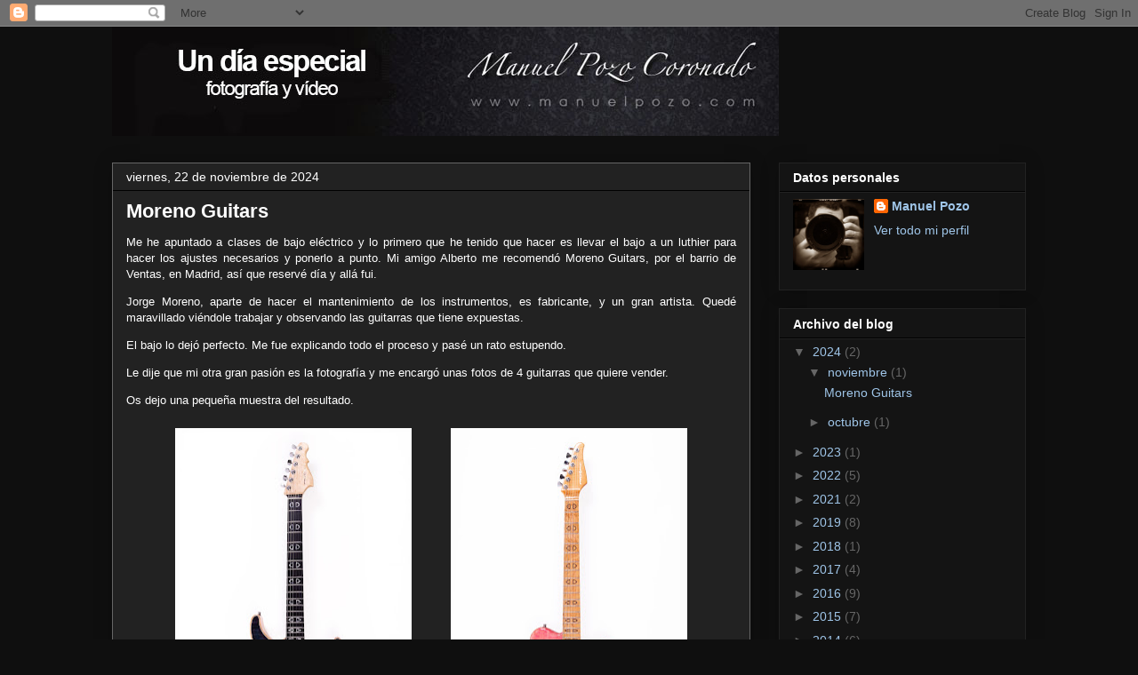

--- FILE ---
content_type: text/html; charset=UTF-8
request_url: https://www.reportaje.manuelpozo.com/
body_size: 21050
content:
<!DOCTYPE html>
<html class='v2' dir='ltr' lang='es'>
<head>
<link href='https://www.blogger.com/static/v1/widgets/335934321-css_bundle_v2.css' rel='stylesheet' type='text/css'/>
<meta content='width=1100' name='viewport'/>
<meta content='text/html; charset=UTF-8' http-equiv='Content-Type'/>
<meta content='blogger' name='generator'/>
<link href='https://www.reportaje.manuelpozo.com/favicon.ico' rel='icon' type='image/x-icon'/>
<link href='https://www.reportaje.manuelpozo.com/' rel='canonical'/>
<link rel="alternate" type="application/atom+xml" title="Un día especial. Fotografías de Manuel Pozo Coronado - Atom" href="https://www.reportaje.manuelpozo.com/feeds/posts/default" />
<link rel="alternate" type="application/rss+xml" title="Un día especial. Fotografías de Manuel Pozo Coronado - RSS" href="https://www.reportaje.manuelpozo.com/feeds/posts/default?alt=rss" />
<link rel="service.post" type="application/atom+xml" title="Un día especial. Fotografías de Manuel Pozo Coronado - Atom" href="https://www.blogger.com/feeds/1790903663186523754/posts/default" />
<link rel="me" href="https://www.blogger.com/profile/00579216980903223106" />
<!--Can't find substitution for tag [blog.ieCssRetrofitLinks]-->
<meta content='https://www.reportaje.manuelpozo.com/' property='og:url'/>
<meta content='Un día especial. Fotografías de Manuel Pozo Coronado' property='og:title'/>
<meta content='' property='og:description'/>
<title>Un día especial. Fotografías de Manuel Pozo Coronado</title>
<style id='page-skin-1' type='text/css'><!--
/*
-----------------------------------------------
Blogger Template Style
Name:     Awesome Inc.
Designer: Tina Chen
URL:      tinachen.org
----------------------------------------------- */
/* Content
----------------------------------------------- */
body {
font: normal normal 13px Arial, Tahoma, Helvetica, FreeSans, sans-serif;
color: #ffffff;
background: #0f0f0f none repeat scroll top left;
}
html body .content-outer {
min-width: 0;
max-width: 100%;
width: 100%;
}
a:link {
text-decoration: none;
color: #9fc5e8;
}
a:visited {
text-decoration: none;
color: #3d85c6;
}
a:hover {
text-decoration: underline;
color: #ffffff;
}
.body-fauxcolumn-outer .cap-top {
position: absolute;
z-index: 1;
height: 276px;
width: 100%;
background: transparent none repeat-x scroll top left;
_background-image: none;
}
/* Columns
----------------------------------------------- */
.content-inner {
padding: 0;
}
.header-inner .section {
margin: 0 16px;
}
.tabs-inner .section {
margin: 0 16px;
}
.main-inner {
padding-top: 30px;
}
.main-inner .column-center-inner,
.main-inner .column-left-inner,
.main-inner .column-right-inner {
padding: 0 5px;
}
*+html body .main-inner .column-center-inner {
margin-top: -30px;
}
#layout .main-inner .column-center-inner {
margin-top: 0;
}
/* Header
----------------------------------------------- */
.header-outer {
margin: 0 0 0 0;
background: transparent none repeat scroll 0 0;
}
.Header h1 {
font: normal bold 40px Arial, Tahoma, Helvetica, FreeSans, sans-serif;
color: #ffffff;
text-shadow: 0 0 -1px #000000;
}
.Header h1 a {
color: #ffffff;
}
.Header .description {
font: normal normal 14px Arial, Tahoma, Helvetica, FreeSans, sans-serif;
color: #ffffff;
}
.header-inner .Header .titlewrapper,
.header-inner .Header .descriptionwrapper {
padding-left: 0;
padding-right: 0;
margin-bottom: 0;
}
.header-inner .Header .titlewrapper {
padding-top: 22px;
}
/* Tabs
----------------------------------------------- */
.tabs-outer {
overflow: hidden;
position: relative;
background: #666666 url(//www.blogblog.com/1kt/awesomeinc/tabs_gradient_light.png) repeat scroll 0 0;
}
#layout .tabs-outer {
overflow: visible;
}
.tabs-cap-top, .tabs-cap-bottom {
position: absolute;
width: 100%;
border-top: 1px solid #222222;
}
.tabs-cap-bottom {
bottom: 0;
}
.tabs-inner .widget li a {
display: inline-block;
margin: 0;
padding: .6em 1.5em;
font: normal bold 14px Arial, Tahoma, Helvetica, FreeSans, sans-serif;
color: #ffffff;
border-top: 1px solid #222222;
border-bottom: 1px solid #222222;
border-left: 1px solid #222222;
height: 16px;
line-height: 16px;
}
.tabs-inner .widget li:last-child a {
border-right: 1px solid #222222;
}
.tabs-inner .widget li.selected a, .tabs-inner .widget li a:hover {
background: #444444 url(//www.blogblog.com/1kt/awesomeinc/tabs_gradient_light.png) repeat-x scroll 0 -100px;
color: #ffffff;
}
/* Headings
----------------------------------------------- */
h2 {
font: normal bold 14px Arial, Tahoma, Helvetica, FreeSans, sans-serif;
color: #ffffff;
}
/* Widgets
----------------------------------------------- */
.main-inner .section {
margin: 0 27px;
padding: 0;
}
.main-inner .column-left-outer,
.main-inner .column-right-outer {
margin-top: 0;
}
#layout .main-inner .column-left-outer,
#layout .main-inner .column-right-outer {
margin-top: 0;
}
.main-inner .column-left-inner,
.main-inner .column-right-inner {
background: transparent none repeat 0 0;
-moz-box-shadow: 0 0 0 rgba(0, 0, 0, .2);
-webkit-box-shadow: 0 0 0 rgba(0, 0, 0, .2);
-goog-ms-box-shadow: 0 0 0 rgba(0, 0, 0, .2);
box-shadow: 0 0 0 rgba(0, 0, 0, .2);
-moz-border-radius: 0;
-webkit-border-radius: 0;
-goog-ms-border-radius: 0;
border-radius: 0;
}
#layout .main-inner .column-left-inner,
#layout .main-inner .column-right-inner {
margin-top: 0;
}
.sidebar .widget {
font: normal normal 14px Arial, Tahoma, Helvetica, FreeSans, sans-serif;
color: #ffffff;
}
.sidebar .widget a:link {
color: #9fc5e8;
}
.sidebar .widget a:visited {
color: #3d85c6;
}
.sidebar .widget a:hover {
color: #ffffff;
}
.sidebar .widget h2 {
text-shadow: 0 0 -1px #000000;
}
.main-inner .widget {
background-color: #141414;
border: 1px solid #222222;
padding: 0 15px 15px;
margin: 20px -16px;
-moz-box-shadow: 0 0 20px rgba(0, 0, 0, .2);
-webkit-box-shadow: 0 0 20px rgba(0, 0, 0, .2);
-goog-ms-box-shadow: 0 0 20px rgba(0, 0, 0, .2);
box-shadow: 0 0 20px rgba(0, 0, 0, .2);
-moz-border-radius: 0;
-webkit-border-radius: 0;
-goog-ms-border-radius: 0;
border-radius: 0;
}
.main-inner .widget h2 {
margin: 0 -15px;
padding: .6em 15px .5em;
border-bottom: 1px solid #000000;
}
.footer-inner .widget h2 {
padding: 0 0 .4em;
border-bottom: 1px solid #000000;
}
.main-inner .widget h2 + div, .footer-inner .widget h2 + div {
border-top: 1px solid #222222;
padding-top: 8px;
}
.main-inner .widget .widget-content {
margin: 0 -15px;
padding: 7px 15px 0;
}
.main-inner .widget ul, .main-inner .widget #ArchiveList ul.flat {
margin: -8px -15px 0;
padding: 0;
list-style: none;
}
.main-inner .widget #ArchiveList {
margin: -8px 0 0;
}
.main-inner .widget ul li, .main-inner .widget #ArchiveList ul.flat li {
padding: .5em 15px;
text-indent: 0;
color: #666666;
border-top: 1px solid #222222;
border-bottom: 1px solid #000000;
}
.main-inner .widget #ArchiveList ul li {
padding-top: .25em;
padding-bottom: .25em;
}
.main-inner .widget ul li:first-child, .main-inner .widget #ArchiveList ul.flat li:first-child {
border-top: none;
}
.main-inner .widget ul li:last-child, .main-inner .widget #ArchiveList ul.flat li:last-child {
border-bottom: none;
}
.post-body {
position: relative;
}
.main-inner .widget .post-body ul {
padding: 0 2.5em;
margin: .5em 0;
list-style: disc;
}
.main-inner .widget .post-body ul li {
padding: 0.25em 0;
margin-bottom: .25em;
color: #ffffff;
border: none;
}
.footer-inner .widget ul {
padding: 0;
list-style: none;
}
.widget .zippy {
color: #666666;
}
/* Posts
----------------------------------------------- */
body .main-inner .Blog {
padding: 0;
margin-bottom: 1em;
background-color: transparent;
border: none;
-moz-box-shadow: 0 0 0 rgba(0, 0, 0, 0);
-webkit-box-shadow: 0 0 0 rgba(0, 0, 0, 0);
-goog-ms-box-shadow: 0 0 0 rgba(0, 0, 0, 0);
box-shadow: 0 0 0 rgba(0, 0, 0, 0);
}
.main-inner .section:last-child .Blog:last-child {
padding: 0;
margin-bottom: 1em;
}
.main-inner .widget h2.date-header {
margin: 0 -15px 1px;
padding: 0 0 0 0;
font: normal normal 14px Arial, Tahoma, Helvetica, FreeSans, sans-serif;
color: #ffffff;
background: transparent none no-repeat scroll top left;
border-top: 0 solid #666666;
border-bottom: 1px solid #000000;
-moz-border-radius-topleft: 0;
-moz-border-radius-topright: 0;
-webkit-border-top-left-radius: 0;
-webkit-border-top-right-radius: 0;
border-top-left-radius: 0;
border-top-right-radius: 0;
position: static;
bottom: 100%;
right: 15px;
text-shadow: 0 0 -1px #000000;
}
.main-inner .widget h2.date-header span {
font: normal normal 14px Arial, Tahoma, Helvetica, FreeSans, sans-serif;
display: block;
padding: .5em 15px;
border-left: 0 solid #666666;
border-right: 0 solid #666666;
}
.date-outer {
position: relative;
margin: 30px 0 20px;
padding: 0 15px;
background-color: #222222;
border: 1px solid #666666;
-moz-box-shadow: 0 0 20px rgba(0, 0, 0, .2);
-webkit-box-shadow: 0 0 20px rgba(0, 0, 0, .2);
-goog-ms-box-shadow: 0 0 20px rgba(0, 0, 0, .2);
box-shadow: 0 0 20px rgba(0, 0, 0, .2);
-moz-border-radius: 0;
-webkit-border-radius: 0;
-goog-ms-border-radius: 0;
border-radius: 0;
}
.date-outer:first-child {
margin-top: 0;
}
.date-outer:last-child {
margin-bottom: 20px;
-moz-border-radius-bottomleft: 0;
-moz-border-radius-bottomright: 0;
-webkit-border-bottom-left-radius: 0;
-webkit-border-bottom-right-radius: 0;
-goog-ms-border-bottom-left-radius: 0;
-goog-ms-border-bottom-right-radius: 0;
border-bottom-left-radius: 0;
border-bottom-right-radius: 0;
}
.date-posts {
margin: 0 -15px;
padding: 0 15px;
clear: both;
}
.post-outer, .inline-ad {
border-top: 1px solid #444444;
margin: 0 -15px;
padding: 15px 15px;
}
.post-outer {
padding-bottom: 10px;
}
.post-outer:first-child {
padding-top: 0;
border-top: none;
}
.post-outer:last-child, .inline-ad:last-child {
border-bottom: none;
}
.post-body {
position: relative;
}
.post-body img {
padding: 8px;
background: #222222;
border: 1px solid transparent;
-moz-box-shadow: 0 0 0 rgba(0, 0, 0, .2);
-webkit-box-shadow: 0 0 0 rgba(0, 0, 0, .2);
box-shadow: 0 0 0 rgba(0, 0, 0, .2);
-moz-border-radius: 0;
-webkit-border-radius: 0;
border-radius: 0;
}
h3.post-title, h4 {
font: normal bold 22px Arial, Tahoma, Helvetica, FreeSans, sans-serif;
color: #ffffff;
}
h3.post-title a {
font: normal bold 22px Arial, Tahoma, Helvetica, FreeSans, sans-serif;
color: #ffffff;
}
h3.post-title a:hover {
color: #ffffff;
text-decoration: underline;
}
.post-header {
margin: 0 0 1em;
}
.post-body {
line-height: 1.4;
}
.post-outer h2 {
color: #ffffff;
}
.post-footer {
margin: 1.5em 0 0;
}
#blog-pager {
padding: 15px;
font-size: 120%;
background-color: #222222;
border: 1px solid #222222;
-moz-box-shadow: 0 0 20px rgba(0, 0, 0, .2);
-webkit-box-shadow: 0 0 20px rgba(0, 0, 0, .2);
-goog-ms-box-shadow: 0 0 20px rgba(0, 0, 0, .2);
box-shadow: 0 0 20px rgba(0, 0, 0, .2);
-moz-border-radius: 0;
-webkit-border-radius: 0;
-goog-ms-border-radius: 0;
border-radius: 0;
-moz-border-radius-topleft: 0;
-moz-border-radius-topright: 0;
-webkit-border-top-left-radius: 0;
-webkit-border-top-right-radius: 0;
-goog-ms-border-top-left-radius: 0;
-goog-ms-border-top-right-radius: 0;
border-top-left-radius: 0;
border-top-right-radius-topright: 0;
margin-top: 1em;
}
.blog-feeds, .post-feeds {
margin: 1em 0;
text-align: center;
color: #ffffff;
}
.blog-feeds a, .post-feeds a {
color: #9fc5e8;
}
.blog-feeds a:visited, .post-feeds a:visited {
color: #3d85c6;
}
.blog-feeds a:hover, .post-feeds a:hover {
color: #ffffff;
}
.post-outer .comments {
margin-top: 2em;
}
/* Comments
----------------------------------------------- */
.comments .comments-content .icon.blog-author {
background-repeat: no-repeat;
background-image: url([data-uri]);
}
.comments .comments-content .loadmore a {
border-top: 1px solid #222222;
border-bottom: 1px solid #222222;
}
.comments .continue {
border-top: 2px solid #222222;
}
/* Footer
----------------------------------------------- */
.footer-outer {
margin: -20px 0 -1px;
padding: 20px 0 0;
color: #ffffff;
overflow: hidden;
}
.footer-fauxborder-left {
border-top: 1px solid #222222;
background: #141414 none repeat scroll 0 0;
-moz-box-shadow: 0 0 20px rgba(0, 0, 0, .2);
-webkit-box-shadow: 0 0 20px rgba(0, 0, 0, .2);
-goog-ms-box-shadow: 0 0 20px rgba(0, 0, 0, .2);
box-shadow: 0 0 20px rgba(0, 0, 0, .2);
margin: 0 -20px;
}
/* Mobile
----------------------------------------------- */
body.mobile {
background-size: auto;
}
.mobile .body-fauxcolumn-outer {
background: transparent none repeat scroll top left;
}
*+html body.mobile .main-inner .column-center-inner {
margin-top: 0;
}
.mobile .main-inner .widget {
padding: 0 0 15px;
}
.mobile .main-inner .widget h2 + div,
.mobile .footer-inner .widget h2 + div {
border-top: none;
padding-top: 0;
}
.mobile .footer-inner .widget h2 {
padding: 0.5em 0;
border-bottom: none;
}
.mobile .main-inner .widget .widget-content {
margin: 0;
padding: 7px 0 0;
}
.mobile .main-inner .widget ul,
.mobile .main-inner .widget #ArchiveList ul.flat {
margin: 0 -15px 0;
}
.mobile .main-inner .widget h2.date-header {
right: 0;
}
.mobile .date-header span {
padding: 0.4em 0;
}
.mobile .date-outer:first-child {
margin-bottom: 0;
border: 1px solid #666666;
-moz-border-radius-topleft: 0;
-moz-border-radius-topright: 0;
-webkit-border-top-left-radius: 0;
-webkit-border-top-right-radius: 0;
-goog-ms-border-top-left-radius: 0;
-goog-ms-border-top-right-radius: 0;
border-top-left-radius: 0;
border-top-right-radius: 0;
}
.mobile .date-outer {
border-color: #666666;
border-width: 0 1px 1px;
}
.mobile .date-outer:last-child {
margin-bottom: 0;
}
.mobile .main-inner {
padding: 0;
}
.mobile .header-inner .section {
margin: 0;
}
.mobile .post-outer, .mobile .inline-ad {
padding: 5px 0;
}
.mobile .tabs-inner .section {
margin: 0 10px;
}
.mobile .main-inner .widget h2 {
margin: 0;
padding: 0;
}
.mobile .main-inner .widget h2.date-header span {
padding: 0;
}
.mobile .main-inner .widget .widget-content {
margin: 0;
padding: 7px 0 0;
}
.mobile #blog-pager {
border: 1px solid transparent;
background: #141414 none repeat scroll 0 0;
}
.mobile .main-inner .column-left-inner,
.mobile .main-inner .column-right-inner {
background: transparent none repeat 0 0;
-moz-box-shadow: none;
-webkit-box-shadow: none;
-goog-ms-box-shadow: none;
box-shadow: none;
}
.mobile .date-posts {
margin: 0;
padding: 0;
}
.mobile .footer-fauxborder-left {
margin: 0;
border-top: inherit;
}
.mobile .main-inner .section:last-child .Blog:last-child {
margin-bottom: 0;
}
.mobile-index-contents {
color: #ffffff;
}
.mobile .mobile-link-button {
background: #9fc5e8 url(//www.blogblog.com/1kt/awesomeinc/tabs_gradient_light.png) repeat scroll 0 0;
}
.mobile-link-button a:link, .mobile-link-button a:visited {
color: #ffffff;
}
.mobile .tabs-inner .PageList .widget-content {
background: transparent;
border-top: 1px solid;
border-color: #222222;
color: #ffffff;
}
.mobile .tabs-inner .PageList .widget-content .pagelist-arrow {
border-left: 1px solid #222222;
}

--></style>
<style id='template-skin-1' type='text/css'><!--
body {
min-width: 1060px;
}
.content-outer, .content-fauxcolumn-outer, .region-inner {
min-width: 1060px;
max-width: 1060px;
_width: 1060px;
}
.main-inner .columns {
padding-left: 0;
padding-right: 310px;
}
.main-inner .fauxcolumn-center-outer {
left: 0;
right: 310px;
/* IE6 does not respect left and right together */
_width: expression(this.parentNode.offsetWidth -
parseInt("0") -
parseInt("310px") + 'px');
}
.main-inner .fauxcolumn-left-outer {
width: 0;
}
.main-inner .fauxcolumn-right-outer {
width: 310px;
}
.main-inner .column-left-outer {
width: 0;
right: 100%;
margin-left: -0;
}
.main-inner .column-right-outer {
width: 310px;
margin-right: -310px;
}
#layout {
min-width: 0;
}
#layout .content-outer {
min-width: 0;
width: 800px;
}
#layout .region-inner {
min-width: 0;
width: auto;
}
body#layout div.add_widget {
padding: 8px;
}
body#layout div.add_widget a {
margin-left: 32px;
}
--></style>
<link href='https://www.blogger.com/dyn-css/authorization.css?targetBlogID=1790903663186523754&amp;zx=bff5e0f2-8db1-48e4-9f51-1d73e68ece14' media='none' onload='if(media!=&#39;all&#39;)media=&#39;all&#39;' rel='stylesheet'/><noscript><link href='https://www.blogger.com/dyn-css/authorization.css?targetBlogID=1790903663186523754&amp;zx=bff5e0f2-8db1-48e4-9f51-1d73e68ece14' rel='stylesheet'/></noscript>
<meta name='google-adsense-platform-account' content='ca-host-pub-1556223355139109'/>
<meta name='google-adsense-platform-domain' content='blogspot.com'/>

</head>
<body class='loading variant-light'>
<div class='navbar section' id='navbar' name='Barra de navegación'><div class='widget Navbar' data-version='1' id='Navbar1'><script type="text/javascript">
    function setAttributeOnload(object, attribute, val) {
      if(window.addEventListener) {
        window.addEventListener('load',
          function(){ object[attribute] = val; }, false);
      } else {
        window.attachEvent('onload', function(){ object[attribute] = val; });
      }
    }
  </script>
<div id="navbar-iframe-container"></div>
<script type="text/javascript" src="https://apis.google.com/js/platform.js"></script>
<script type="text/javascript">
      gapi.load("gapi.iframes:gapi.iframes.style.bubble", function() {
        if (gapi.iframes && gapi.iframes.getContext) {
          gapi.iframes.getContext().openChild({
              url: 'https://www.blogger.com/navbar/1790903663186523754?origin\x3dhttps://www.reportaje.manuelpozo.com',
              where: document.getElementById("navbar-iframe-container"),
              id: "navbar-iframe"
          });
        }
      });
    </script><script type="text/javascript">
(function() {
var script = document.createElement('script');
script.type = 'text/javascript';
script.src = '//pagead2.googlesyndication.com/pagead/js/google_top_exp.js';
var head = document.getElementsByTagName('head')[0];
if (head) {
head.appendChild(script);
}})();
</script>
</div></div>
<div itemscope='itemscope' itemtype='http://schema.org/Blog' style='display: none;'>
<meta content='Un día especial. Fotografías de Manuel Pozo Coronado' itemprop='name'/>
</div>
<div class='body-fauxcolumns'>
<div class='fauxcolumn-outer body-fauxcolumn-outer'>
<div class='cap-top'>
<div class='cap-left'></div>
<div class='cap-right'></div>
</div>
<div class='fauxborder-left'>
<div class='fauxborder-right'></div>
<div class='fauxcolumn-inner'>
</div>
</div>
<div class='cap-bottom'>
<div class='cap-left'></div>
<div class='cap-right'></div>
</div>
</div>
</div>
<div class='content'>
<div class='content-fauxcolumns'>
<div class='fauxcolumn-outer content-fauxcolumn-outer'>
<div class='cap-top'>
<div class='cap-left'></div>
<div class='cap-right'></div>
</div>
<div class='fauxborder-left'>
<div class='fauxborder-right'></div>
<div class='fauxcolumn-inner'>
</div>
</div>
<div class='cap-bottom'>
<div class='cap-left'></div>
<div class='cap-right'></div>
</div>
</div>
</div>
<div class='content-outer'>
<div class='content-cap-top cap-top'>
<div class='cap-left'></div>
<div class='cap-right'></div>
</div>
<div class='fauxborder-left content-fauxborder-left'>
<div class='fauxborder-right content-fauxborder-right'></div>
<div class='content-inner'>
<header>
<div class='header-outer'>
<div class='header-cap-top cap-top'>
<div class='cap-left'></div>
<div class='cap-right'></div>
</div>
<div class='fauxborder-left header-fauxborder-left'>
<div class='fauxborder-right header-fauxborder-right'></div>
<div class='region-inner header-inner'>
<div class='header section' id='header' name='Cabecera'><div class='widget Header' data-version='1' id='Header1'>
<div id='header-inner'>
<a href='https://www.reportaje.manuelpozo.com/' style='display: block'>
<img alt='Un día especial. Fotografías de Manuel Pozo Coronado' height='123px; ' id='Header1_headerimg' src='https://blogger.googleusercontent.com/img/b/R29vZ2xl/AVvXsEjwZ8aiP9H23tZChGFG6l03fpNu48mnvLdsl0f-6hMI86DB1DO9BUJTUoofHE9JVoPaJQLMdsGwarRRQUXz_mnkoYeT7jz0DDia5kc2sJ1Hzr1yo0AFAZjrIU-vmzbBgV3qh8zmIQlJwRaF/s1600-r/banner-ude.jpg' style='display: block' width='750px; '/>
</a>
</div>
</div></div>
</div>
</div>
<div class='header-cap-bottom cap-bottom'>
<div class='cap-left'></div>
<div class='cap-right'></div>
</div>
</div>
</header>
<div class='tabs-outer'>
<div class='tabs-cap-top cap-top'>
<div class='cap-left'></div>
<div class='cap-right'></div>
</div>
<div class='fauxborder-left tabs-fauxborder-left'>
<div class='fauxborder-right tabs-fauxborder-right'></div>
<div class='region-inner tabs-inner'>
<div class='tabs no-items section' id='crosscol' name='Multicolumnas'></div>
<div class='tabs no-items section' id='crosscol-overflow' name='Cross-Column 2'></div>
</div>
</div>
<div class='tabs-cap-bottom cap-bottom'>
<div class='cap-left'></div>
<div class='cap-right'></div>
</div>
</div>
<div class='main-outer'>
<div class='main-cap-top cap-top'>
<div class='cap-left'></div>
<div class='cap-right'></div>
</div>
<div class='fauxborder-left main-fauxborder-left'>
<div class='fauxborder-right main-fauxborder-right'></div>
<div class='region-inner main-inner'>
<div class='columns fauxcolumns'>
<div class='fauxcolumn-outer fauxcolumn-center-outer'>
<div class='cap-top'>
<div class='cap-left'></div>
<div class='cap-right'></div>
</div>
<div class='fauxborder-left'>
<div class='fauxborder-right'></div>
<div class='fauxcolumn-inner'>
</div>
</div>
<div class='cap-bottom'>
<div class='cap-left'></div>
<div class='cap-right'></div>
</div>
</div>
<div class='fauxcolumn-outer fauxcolumn-left-outer'>
<div class='cap-top'>
<div class='cap-left'></div>
<div class='cap-right'></div>
</div>
<div class='fauxborder-left'>
<div class='fauxborder-right'></div>
<div class='fauxcolumn-inner'>
</div>
</div>
<div class='cap-bottom'>
<div class='cap-left'></div>
<div class='cap-right'></div>
</div>
</div>
<div class='fauxcolumn-outer fauxcolumn-right-outer'>
<div class='cap-top'>
<div class='cap-left'></div>
<div class='cap-right'></div>
</div>
<div class='fauxborder-left'>
<div class='fauxborder-right'></div>
<div class='fauxcolumn-inner'>
</div>
</div>
<div class='cap-bottom'>
<div class='cap-left'></div>
<div class='cap-right'></div>
</div>
</div>
<!-- corrects IE6 width calculation -->
<div class='columns-inner'>
<div class='column-center-outer'>
<div class='column-center-inner'>
<div class='main section' id='main' name='Principal'><div class='widget Blog' data-version='1' id='Blog1'>
<div class='blog-posts hfeed'>

          <div class="date-outer">
        
<h2 class='date-header'><span>viernes, 22 de noviembre de 2024</span></h2>

          <div class="date-posts">
        
<div class='post-outer'>
<div class='post hentry uncustomized-post-template' itemprop='blogPost' itemscope='itemscope' itemtype='http://schema.org/BlogPosting'>
<meta content='https://blogger.googleusercontent.com/img/b/R29vZ2xl/AVvXsEih53tzmM1gaINDQfPeSwoYb-1ZQ6rOn6wMkLgOvIUDSbPFnN5vU1f3pgOUElUGrPoChgSM57Qo7_ot9Nkeht04VfXQ-q4kcZcibUkHheeXw-rQqsOtgGs-W7AcOLlp0japm3nVzo4LkSEujBs_9CriWbXtbCpkPYNUVYCIC3El2aCIXMm0w1imFmyJkdeP/w266-h400/1.jpg' itemprop='image_url'/>
<meta content='1790903663186523754' itemprop='blogId'/>
<meta content='2057416137501272311' itemprop='postId'/>
<a name='2057416137501272311'></a>
<h3 class='post-title entry-title' itemprop='name'>
<a href='https://www.reportaje.manuelpozo.com/2024/11/moreno-guitars-21112024.html'>Moreno Guitars</a>
</h3>
<div class='post-header'>
<div class='post-header-line-1'></div>
</div>
<div class='post-body entry-content' id='post-body-2057416137501272311' itemprop='description articleBody'>
<p style="text-align: justify;">Me he apuntado a clases de bajo eléctrico y lo primero que he tenido que hacer es llevar el bajo a un luthier para hacer los ajustes necesarios y ponerlo a punto. Mi amigo Alberto me recomendó Moreno Guitars, por el barrio de Ventas, en Madrid, así que reservé día y allá fui.</p><div class="separator" style="clear: both; text-align: center;"><p style="text-align: justify;">Jorge Moreno, aparte de hacer el mantenimiento de los instrumentos, es fabricante, y un gran artista. Quedé maravillado viéndole trabajar y observando las guitarras que tiene expuestas.</p><p style="text-align: justify;">El bajo lo dejó perfecto. Me fue explicando todo el proceso y pasé un rato estupendo.</p><p style="text-align: justify;">Le dije que mi otra gran pasión es la fotografía y me encargó unas fotos de 4 guitarras que quiere vender.</p><p style="text-align: justify;">Os dejo una pequeña muestra del resultado.</p></div><p></p><div class="separator" style="clear: both; text-align: center;"><a href="https://blogger.googleusercontent.com/img/b/R29vZ2xl/AVvXsEih53tzmM1gaINDQfPeSwoYb-1ZQ6rOn6wMkLgOvIUDSbPFnN5vU1f3pgOUElUGrPoChgSM57Qo7_ot9Nkeht04VfXQ-q4kcZcibUkHheeXw-rQqsOtgGs-W7AcOLlp0japm3nVzo4LkSEujBs_9CriWbXtbCpkPYNUVYCIC3El2aCIXMm0w1imFmyJkdeP/s5472/1.jpg" imageanchor="1" style="margin-left: 1em; margin-right: 1em;"><img border="0" data-original-height="5472" data-original-width="3648" height="400" src="https://blogger.googleusercontent.com/img/b/R29vZ2xl/AVvXsEih53tzmM1gaINDQfPeSwoYb-1ZQ6rOn6wMkLgOvIUDSbPFnN5vU1f3pgOUElUGrPoChgSM57Qo7_ot9Nkeht04VfXQ-q4kcZcibUkHheeXw-rQqsOtgGs-W7AcOLlp0japm3nVzo4LkSEujBs_9CriWbXtbCpkPYNUVYCIC3El2aCIXMm0w1imFmyJkdeP/w266-h400/1.jpg" width="266" /></a><a href="https://blogger.googleusercontent.com/img/b/R29vZ2xl/AVvXsEjmBNXIic7LTMjmYU2iZ91x9LYQBCJCYLFmm7vyyFEM2YbOhAnQB4Th6FXvxwxh6PeyxvOGLiOy8QlHARKSZ3KrxE__BA9EnqoI47iG1fBQSMFL9o5q0sA7CUwr2HPAEiYUu0wsGuKUBYijIbv3g5P_HzA6O1lF8vhSYwBvyQg7p4c6SgFIUju-T287noy5/s5472/2.jpg" imageanchor="1" style="margin-left: 1em; margin-right: 1em;"><img border="0" data-original-height="5472" data-original-width="3648" height="400" src="https://blogger.googleusercontent.com/img/b/R29vZ2xl/AVvXsEjmBNXIic7LTMjmYU2iZ91x9LYQBCJCYLFmm7vyyFEM2YbOhAnQB4Th6FXvxwxh6PeyxvOGLiOy8QlHARKSZ3KrxE__BA9EnqoI47iG1fBQSMFL9o5q0sA7CUwr2HPAEiYUu0wsGuKUBYijIbv3g5P_HzA6O1lF8vhSYwBvyQg7p4c6SgFIUju-T287noy5/w266-h400/2.jpg" width="266" /></a></div><br /><div class="separator" style="clear: both; text-align: center;"><a href="https://blogger.googleusercontent.com/img/b/R29vZ2xl/AVvXsEgsRAAMFx179JiV-8GEpJz5LjmcCELGasTUmD0HaxY02bAIOz7ZfmlEQcRPYO1Tf0ac_NThOXh5nUPrXe7xQHgbPowFB1k08MVSX8MTmZ7UK7_ZUYSNoj9QxH6e_Ytjsh_XH8jd45laG2duJ7DaA8u1lKngw9RDSs-jST0-_3Ex1XX181dFH6BwZZ9b92vB/s5472/3.jpg" imageanchor="1" style="margin-left: 1em; margin-right: 1em;"><img border="0" data-original-height="5472" data-original-width="3648" height="400" src="https://blogger.googleusercontent.com/img/b/R29vZ2xl/AVvXsEgsRAAMFx179JiV-8GEpJz5LjmcCELGasTUmD0HaxY02bAIOz7ZfmlEQcRPYO1Tf0ac_NThOXh5nUPrXe7xQHgbPowFB1k08MVSX8MTmZ7UK7_ZUYSNoj9QxH6e_Ytjsh_XH8jd45laG2duJ7DaA8u1lKngw9RDSs-jST0-_3Ex1XX181dFH6BwZZ9b92vB/w266-h400/3.jpg" width="266" /></a><a href="https://blogger.googleusercontent.com/img/b/R29vZ2xl/AVvXsEhD-HgF8Y8zfr6ob-0CgPo8T8Qf25DVT30kFjoR4SO7eZLgURvB8jwMFABMiS5D6KTQOJYfCAcCiNP4leoA8H-sCwcbKI6XXRriCO_qtOFfqb1UfsqtLn44EPwXVgP9mkqS5UtXPd3-CtbqXwITOmmUiSzRMmvnNr9nO6M17Coea-xEe2SrUVvSUbXcp-R9/s5472/4.jpg" imageanchor="1" style="margin-left: 1em; margin-right: 1em;"><img border="0" data-original-height="5472" data-original-width="3648" height="400" src="https://blogger.googleusercontent.com/img/b/R29vZ2xl/AVvXsEhD-HgF8Y8zfr6ob-0CgPo8T8Qf25DVT30kFjoR4SO7eZLgURvB8jwMFABMiS5D6KTQOJYfCAcCiNP4leoA8H-sCwcbKI6XXRriCO_qtOFfqb1UfsqtLn44EPwXVgP9mkqS5UtXPd3-CtbqXwITOmmUiSzRMmvnNr9nO6M17Coea-xEe2SrUVvSUbXcp-R9/w266-h400/4.jpg" width="266" /></a></div><br /><div class="separator" style="clear: both; text-align: center;"><a href="https://blogger.googleusercontent.com/img/b/R29vZ2xl/AVvXsEgldqgHbMvpQf-Ir8UgvBR2caypvxSc_I_IvbrN1jyGdkil0T3vsG3G_fWID7gcHKnpGTPt2zuHNSosFg7sOTE7bVW73dL8rV1PeLxVNvB3NW20ukxuYH98LFKYBf5NEAnDiQFuZUbIBQEqcQ1KugnU1J-INowx8E0cbpgFYiXABtD4mcJpe7W7-7NvmP3j/s5472/MPC_0552.jpg" imageanchor="1" style="margin-left: 1em; margin-right: 1em;"><img border="0" data-original-height="3648" data-original-width="5472" height="426" src="https://blogger.googleusercontent.com/img/b/R29vZ2xl/AVvXsEgldqgHbMvpQf-Ir8UgvBR2caypvxSc_I_IvbrN1jyGdkil0T3vsG3G_fWID7gcHKnpGTPt2zuHNSosFg7sOTE7bVW73dL8rV1PeLxVNvB3NW20ukxuYH98LFKYBf5NEAnDiQFuZUbIBQEqcQ1KugnU1J-INowx8E0cbpgFYiXABtD4mcJpe7W7-7NvmP3j/w640-h426/MPC_0552.jpg" width="640" /></a></div><div class="separator" style="clear: both; text-align: center;"><br /></div><div class="separator" style="clear: both; text-align: center;"><a href="https://blogger.googleusercontent.com/img/b/R29vZ2xl/AVvXsEj7UU6y46CbBZdFzu_cqvB2Zx6ANsjnokj1J6T7bYA8xXX-1YozWphFeSZXUNSn_MAVXg_SRqGGQ-t8S9gRqzdvCL9mReRFySbzAQUERg7My1CS8O-WUZFhIKQ-F0WoIBcSxIHiUSyc3iwzsm4yRNVRRiISCacShL7DTUueB50YzwN9iLRWZaebAw2mVoOs/s4929/MPC_0537-2.jpg" imageanchor="1" style="margin-left: 1em; margin-right: 1em;"><img border="0" data-original-height="3286" data-original-width="4929" height="426" src="https://blogger.googleusercontent.com/img/b/R29vZ2xl/AVvXsEj7UU6y46CbBZdFzu_cqvB2Zx6ANsjnokj1J6T7bYA8xXX-1YozWphFeSZXUNSn_MAVXg_SRqGGQ-t8S9gRqzdvCL9mReRFySbzAQUERg7My1CS8O-WUZFhIKQ-F0WoIBcSxIHiUSyc3iwzsm4yRNVRRiISCacShL7DTUueB50YzwN9iLRWZaebAw2mVoOs/w640-h426/MPC_0537-2.jpg" width="640" /></a></div><br /><div class="separator" style="clear: both; text-align: center;"><a href="https://blogger.googleusercontent.com/img/b/R29vZ2xl/[base64]/s5472/MPC_0562.jpg" imageanchor="1" style="margin-left: 1em; margin-right: 1em;"><img border="0" data-original-height="3648" data-original-width="5472" height="213" src="https://blogger.googleusercontent.com/img/b/R29vZ2xl/[base64]/s320/MPC_0562.jpg" width="320" /></a></div><div class="separator" style="clear: both; text-align: center;"><br /></div><div class="separator" style="clear: both; text-align: center;"><a href="https://blogger.googleusercontent.com/img/b/R29vZ2xl/AVvXsEhaw7DwrXCw-Ikz5PPP2DgbjfX69tSJjOzHhB6k-xmwQehtzLN0OBcl7hUhwIoiyK6OEZL1anUNoE18U3U3QGvtFjeX__NjDOnV_6fn4Bc9BOEC_akUzPD3fmGTpTh4nVn0yiaOxinu0yaHOgh3QDvuUXcPOqfrrtnnwCHeFtMVAX3hynu6rphe6o4iZdLT/s5290/MPC_0589.jpg" imageanchor="1" style="margin-left: 1em; margin-right: 1em;"><img border="0" data-original-height="3527" data-original-width="5290" height="213" src="https://blogger.googleusercontent.com/img/b/R29vZ2xl/AVvXsEhaw7DwrXCw-Ikz5PPP2DgbjfX69tSJjOzHhB6k-xmwQehtzLN0OBcl7hUhwIoiyK6OEZL1anUNoE18U3U3QGvtFjeX__NjDOnV_6fn4Bc9BOEC_akUzPD3fmGTpTh4nVn0yiaOxinu0yaHOgh3QDvuUXcPOqfrrtnnwCHeFtMVAX3hynu6rphe6o4iZdLT/s320/MPC_0589.jpg" width="320" /></a><a href="https://blogger.googleusercontent.com/img/b/R29vZ2xl/AVvXsEhpCavfdu22tGlrfUgtJQ9yuNxeLtSrNclzA9Y76PlqqC1KIGWTb8Jlj1Pk7-FM6a8jYN-V8mpvn2_xVnDhRpZJKhdyIsgi7yakcD9YokD1FnALvMwrQ126K5p87pu4WzjMn23UvcOHftEvCt56NMyRpMWNK-fdc30qHsPC1VLqrMTzU9xtr79NCegzpxJx/s5472/MPC_0604.jpg" imageanchor="1" style="margin-left: 1em; margin-right: 1em;"><img border="0" data-original-height="5472" data-original-width="3648" height="320" src="https://blogger.googleusercontent.com/img/b/R29vZ2xl/AVvXsEhpCavfdu22tGlrfUgtJQ9yuNxeLtSrNclzA9Y76PlqqC1KIGWTb8Jlj1Pk7-FM6a8jYN-V8mpvn2_xVnDhRpZJKhdyIsgi7yakcD9YokD1FnALvMwrQ126K5p87pu4WzjMn23UvcOHftEvCt56NMyRpMWNK-fdc30qHsPC1VLqrMTzU9xtr79NCegzpxJx/s320/MPC_0604.jpg" width="213" /></a></div><br /><div class="separator" style="clear: both; text-align: center;"><a href="https://blogger.googleusercontent.com/img/b/R29vZ2xl/AVvXsEggCKmBvqnpcNmfh306_iEpJPAlE2hWfigqW2Uj3cTGy3kVJZ-rK30s4-RligNkQ45_t_lC2uIimvFxJHkBKQFgc_83NdeNLdwWTHYSRseBYMNUzN4T5LfCIaNV3ETx5pg6k1VX_LasXO0niZqnjNrH9GdnZua1iFsBo8XsRwYxgfvatToIEvN9TmGTppd2/s5472/MPC_0624.jpg" imageanchor="1" style="margin-left: 1em; margin-right: 1em;"><img border="0" data-original-height="3648" data-original-width="5472" height="426" src="https://blogger.googleusercontent.com/img/b/R29vZ2xl/AVvXsEggCKmBvqnpcNmfh306_iEpJPAlE2hWfigqW2Uj3cTGy3kVJZ-rK30s4-RligNkQ45_t_lC2uIimvFxJHkBKQFgc_83NdeNLdwWTHYSRseBYMNUzN4T5LfCIaNV3ETx5pg6k1VX_LasXO0niZqnjNrH9GdnZua1iFsBo8XsRwYxgfvatToIEvN9TmGTppd2/w640-h426/MPC_0624.jpg" width="640" /></a></div><br /><div class="separator" style="clear: both; text-align: center;"><a href="https://blogger.googleusercontent.com/img/b/R29vZ2xl/AVvXsEjz-5R7_8w1PET44FjCtsVYrOQIpaQSgbSD52h-0HkheOAXS6y3IG41Z7MIkK7Th8VN6NTmwERPosKg4S0TlZalY6_nF98zic2X6o5yrr8L4DFDZoa90SDeOvykMPY6jhRLvRXcmtkdUf1qRdd5bb6f69ZCAzBYwfrgN6C37SmD0CWu-gFu3uYeyjRTlvVG/s5472/MPC_0667.jpg" imageanchor="1" style="margin-left: 1em; margin-right: 1em;"><img border="0" data-original-height="3648" data-original-width="5472" height="213" src="https://blogger.googleusercontent.com/img/b/R29vZ2xl/AVvXsEjz-5R7_8w1PET44FjCtsVYrOQIpaQSgbSD52h-0HkheOAXS6y3IG41Z7MIkK7Th8VN6NTmwERPosKg4S0TlZalY6_nF98zic2X6o5yrr8L4DFDZoa90SDeOvykMPY6jhRLvRXcmtkdUf1qRdd5bb6f69ZCAzBYwfrgN6C37SmD0CWu-gFu3uYeyjRTlvVG/s320/MPC_0667.jpg" width="320" /></a></div><div class="separator" style="clear: both; text-align: center;"><br /></div><div class="separator" style="clear: both; text-align: center;"><a href="https://blogger.googleusercontent.com/img/b/R29vZ2xl/AVvXsEhpvhgzYuz_oLJYHc5Q1Gka5ByowdqWrRYCkXh4NuwmOh45bA_twzUAaMnmzgBP_oa7XqMkZY0CqiCYdImU7KWuRAPV1Ye2o2VHgUcyXgmFCj41Wd9g9UO9Xmja2s-RH1g7hNvozMtou87Kl6UTMb0_l-9ZS7SXDdVa2dMusGVR6xlwoyS_JRVOdazwMdze/s5472/MPC_0675.jpg" imageanchor="1" style="margin-left: 1em; margin-right: 1em;"><img border="0" data-original-height="3648" data-original-width="5472" height="213" src="https://blogger.googleusercontent.com/img/b/R29vZ2xl/AVvXsEhpvhgzYuz_oLJYHc5Q1Gka5ByowdqWrRYCkXh4NuwmOh45bA_twzUAaMnmzgBP_oa7XqMkZY0CqiCYdImU7KWuRAPV1Ye2o2VHgUcyXgmFCj41Wd9g9UO9Xmja2s-RH1g7hNvozMtou87Kl6UTMb0_l-9ZS7SXDdVa2dMusGVR6xlwoyS_JRVOdazwMdze/s320/MPC_0675.jpg" width="320" /></a></div><br /><div class="separator" style="clear: both; text-align: center;"><a href="https://blogger.googleusercontent.com/img/b/R29vZ2xl/AVvXsEjWNFX4GnmyNcSWRF6b1X7GjYoxML0k36471eBbI2CwzcKbdwI9LMoehJ4EsYkPmcGv04v0AUO-NEEniDGQAkMGIMsOfBqSEVoT32nGs-HnZTtFUP-dJwNqwatU_Uyq_kO2rp83t4i9ig1f4Hi7B-FKTPdi0FTbYbm3uHLf5UpYBttlUcfuno6GkYiIpqCG/s5100/MPC_0727.jpg" imageanchor="1" style="margin-left: 1em; margin-right: 1em;"><img border="0" data-original-height="3400" data-original-width="5100" height="426" src="https://blogger.googleusercontent.com/img/b/R29vZ2xl/AVvXsEjWNFX4GnmyNcSWRF6b1X7GjYoxML0k36471eBbI2CwzcKbdwI9LMoehJ4EsYkPmcGv04v0AUO-NEEniDGQAkMGIMsOfBqSEVoT32nGs-HnZTtFUP-dJwNqwatU_Uyq_kO2rp83t4i9ig1f4Hi7B-FKTPdi0FTbYbm3uHLf5UpYBttlUcfuno6GkYiIpqCG/w640-h426/MPC_0727.jpg" width="640" /></a></div><br /><div class="separator" style="clear: both; text-align: center;"><a href="https://blogger.googleusercontent.com/img/b/R29vZ2xl/AVvXsEiZRljKM8HGFc2fNFViFTTFgy7gYrG7K6Yq64DxkGiuf0F-CicDfs8OQBVxK3cMxWLslkWW1WO86ZNVzgvGHKY1XfHtUBNYc2a0nO7pOfcl91NeoCrFfn_9EzoZMc7CXsaFmseSoKba_OIUO_3tWvqJF-KHqcWAYncbdFD6xwDqdUoAH01LlIE6OUQ2uZYn/s5472/MPC_0724.jpg" imageanchor="1" style="margin-left: 1em; margin-right: 1em;"><img border="0" data-original-height="3648" data-original-width="5472" height="213" src="https://blogger.googleusercontent.com/img/b/R29vZ2xl/AVvXsEiZRljKM8HGFc2fNFViFTTFgy7gYrG7K6Yq64DxkGiuf0F-CicDfs8OQBVxK3cMxWLslkWW1WO86ZNVzgvGHKY1XfHtUBNYc2a0nO7pOfcl91NeoCrFfn_9EzoZMc7CXsaFmseSoKba_OIUO_3tWvqJF-KHqcWAYncbdFD6xwDqdUoAH01LlIE6OUQ2uZYn/s320/MPC_0724.jpg" width="320" /></a></div><br /><div class="separator" style="clear: both; text-align: center;"><a href="https://blogger.googleusercontent.com/img/b/R29vZ2xl/AVvXsEiEeJbogV4NYWCmKBBcc-PlpJCpv1Xe_TOMd_XG4y6BDI7s_2G2TLG8rj-DB9AAP-9zHIYKEcyu6lVoFxDxGDK1uQzlq3xpXnedQ3XBvFni9_A4jIgV-veuhKTSUkcKOe7mcmJjPvSB4nkEIf0kB3lQNVnw32ospiZYs34PWQQkNJhmgB0jbUCW7KZmYbXq/s5472/MPC_0707.jpg" imageanchor="1" style="margin-left: 1em; margin-right: 1em;"><img border="0" data-original-height="3648" data-original-width="5472" height="213" src="https://blogger.googleusercontent.com/img/b/R29vZ2xl/AVvXsEiEeJbogV4NYWCmKBBcc-PlpJCpv1Xe_TOMd_XG4y6BDI7s_2G2TLG8rj-DB9AAP-9zHIYKEcyu6lVoFxDxGDK1uQzlq3xpXnedQ3XBvFni9_A4jIgV-veuhKTSUkcKOe7mcmJjPvSB4nkEIf0kB3lQNVnw32ospiZYs34PWQQkNJhmgB0jbUCW7KZmYbXq/s320/MPC_0707.jpg" width="320" /></a></div><br /><div class="separator" style="clear: both; text-align: center;"><a href="https://blogger.googleusercontent.com/img/b/R29vZ2xl/AVvXsEjXdUN9vmsnvtDJ_4JO8SA4t0jMmdh32wCIHaDuvlmbGWDD3dCS64QumexVtUWvw7xJTxazS1hZkIEwJHmKallIb0M3iekwXiJzk2r7f4Ti3jsqr5nvvWA5K01maSnh5_bZhp3pNt57OYn79vfX-sIi7R9eI55q-LFQkhbJrpBYFHxY5NAvTih9W7EeO0Ty/s5285/MPC_0711.jpg" imageanchor="1" style="margin-left: 1em; margin-right: 1em;"><img border="0" data-original-height="3523" data-original-width="5285" height="426" src="https://blogger.googleusercontent.com/img/b/R29vZ2xl/AVvXsEjXdUN9vmsnvtDJ_4JO8SA4t0jMmdh32wCIHaDuvlmbGWDD3dCS64QumexVtUWvw7xJTxazS1hZkIEwJHmKallIb0M3iekwXiJzk2r7f4Ti3jsqr5nvvWA5K01maSnh5_bZhp3pNt57OYn79vfX-sIi7R9eI55q-LFQkhbJrpBYFHxY5NAvTih9W7EeO0Ty/w640-h426/MPC_0711.jpg" width="640" /></a></div><br /><div class="separator" style="clear: both; text-align: center;"><a href="https://blogger.googleusercontent.com/img/b/R29vZ2xl/AVvXsEgfxhnKqEzq6NP-CYXiFkX845CbOYQcGSOxXfFnDGV5ndFk8LENoK2th8dB_glrI1ycNizEPpZ23-nRITeXQ1L4x8cGzC2a8LSpPgSGlZAoIQOeAhesgdaxGUAGrS_McZQlAjzY9MyexgyJ3Gnnl7ZnQ7gWnxKK54-8r23jL35a_mHGjbuioiUY1EW07nTq/s5472/MPC_0738.jpg" imageanchor="1" style="margin-left: 1em; margin-right: 1em;"><img border="0" data-original-height="3648" data-original-width="5472" height="213" src="https://blogger.googleusercontent.com/img/b/R29vZ2xl/AVvXsEgfxhnKqEzq6NP-CYXiFkX845CbOYQcGSOxXfFnDGV5ndFk8LENoK2th8dB_glrI1ycNizEPpZ23-nRITeXQ1L4x8cGzC2a8LSpPgSGlZAoIQOeAhesgdaxGUAGrS_McZQlAjzY9MyexgyJ3Gnnl7ZnQ7gWnxKK54-8r23jL35a_mHGjbuioiUY1EW07nTq/s320/MPC_0738.jpg" width="320" /></a></div><br /><div class="separator" style="clear: both; text-align: center;"><a href="https://blogger.googleusercontent.com/img/b/R29vZ2xl/AVvXsEhVMpri_JOk5MauiMxvnHcubhgBb5w_kABYC9r8MRaYPLi6rqYYLQOWfhuoNTe8meafJI2FSc6VfOT3sWd_dD7a5Wcvsg3iwR0WICczTsa6DAZ_CVDNUxPp_rIktx8GKQcFx7lKRO-KMh39AQ7RBD857YKzE89iAmZ4DnBTNDMKw36VdUp0SE_qqz_C1cQS/s5472/MPC_0814.jpg" imageanchor="1" style="margin-left: 1em; margin-right: 1em;"><img border="0" data-original-height="3648" data-original-width="5472" height="213" src="https://blogger.googleusercontent.com/img/b/R29vZ2xl/AVvXsEhVMpri_JOk5MauiMxvnHcubhgBb5w_kABYC9r8MRaYPLi6rqYYLQOWfhuoNTe8meafJI2FSc6VfOT3sWd_dD7a5Wcvsg3iwR0WICczTsa6DAZ_CVDNUxPp_rIktx8GKQcFx7lKRO-KMh39AQ7RBD857YKzE89iAmZ4DnBTNDMKw36VdUp0SE_qqz_C1cQS/s320/MPC_0814.jpg" width="320" /></a></div><br /><div class="separator" style="clear: both; text-align: center;"><a href="https://blogger.googleusercontent.com/img/b/R29vZ2xl/AVvXsEhmwVRkIQODEuHV01dpTXGNidu-S7-EUhaeIe_FS3F1TNPp9xqQK91NXTCiZUOMZPOKldroJe5FP9yZwQb9ZCiOFRy0R-Fl_X9TcH_ELD7K1RbDeFKZ83Fs2PrEL5uKe9C_H9H2Rj-IOpKinOZ_kZIWco7ZFdcoBAZdn7mYp-aZmFk0qGfBEr3o8fmNTuz8/s5146/MPC_0831.jpg" imageanchor="1" style="margin-left: 1em; margin-right: 1em;"><img border="0" data-original-height="3431" data-original-width="5146" height="213" src="https://blogger.googleusercontent.com/img/b/R29vZ2xl/AVvXsEhmwVRkIQODEuHV01dpTXGNidu-S7-EUhaeIe_FS3F1TNPp9xqQK91NXTCiZUOMZPOKldroJe5FP9yZwQb9ZCiOFRy0R-Fl_X9TcH_ELD7K1RbDeFKZ83Fs2PrEL5uKe9C_H9H2Rj-IOpKinOZ_kZIWco7ZFdcoBAZdn7mYp-aZmFk0qGfBEr3o8fmNTuz8/s320/MPC_0831.jpg" width="320" /></a></div><br /><div class="separator" style="clear: both; text-align: center;"><a href="https://blogger.googleusercontent.com/img/b/R29vZ2xl/AVvXsEiVb4CSU9Esi7vwLeyCiGSS258z6zmFiAjcG37j7LaXZNkdpPOjuge7_aByIY4DNDdnzI_i-h9Q0MqfFuoocPaFZKgvAPTDaQ79pWTeBHAnTAAZLTIZu3C3L7M0l6USXS7bLGeEm1A0Idu438VSsS9PnLaSBZetoMGN339ms_-ldy4Gm9jKv08CHcx6Quz4/s5418/MPC_0846.jpg" imageanchor="1" style="margin-left: 1em; margin-right: 1em;"><img border="0" data-original-height="3612" data-original-width="5418" height="426" src="https://blogger.googleusercontent.com/img/b/R29vZ2xl/AVvXsEiVb4CSU9Esi7vwLeyCiGSS258z6zmFiAjcG37j7LaXZNkdpPOjuge7_aByIY4DNDdnzI_i-h9Q0MqfFuoocPaFZKgvAPTDaQ79pWTeBHAnTAAZLTIZu3C3L7M0l6USXS7bLGeEm1A0Idu438VSsS9PnLaSBZetoMGN339ms_-ldy4Gm9jKv08CHcx6Quz4/w640-h426/MPC_0846.jpg" width="640" /></a></div><br /><div class="separator" style="clear: both; text-align: center;"><a href="https://blogger.googleusercontent.com/img/b/R29vZ2xl/AVvXsEhVedpFNNjYjwgBDBESRiw7WzJN1T823DcpsNYZZY53ThmxpFySxb8tBSe_WlCDY0wtLW2PC0m7YX1fnC6uLmO4W09K4AvIA2Iu7A-fVu5RchsZyqJlnfnBGGVR6Vubm5D7ycuPkbWwI1ZMrrOpG8GqBJd11IMiDkHdHxaJzPIAMhGZJt62tOZoTAwih2cV/s5472/MPC_0878.jpg" imageanchor="1" style="margin-left: 1em; margin-right: 1em;"><img border="0" data-original-height="3648" data-original-width="5472" height="213" src="https://blogger.googleusercontent.com/img/b/R29vZ2xl/AVvXsEhVedpFNNjYjwgBDBESRiw7WzJN1T823DcpsNYZZY53ThmxpFySxb8tBSe_WlCDY0wtLW2PC0m7YX1fnC6uLmO4W09K4AvIA2Iu7A-fVu5RchsZyqJlnfnBGGVR6Vubm5D7ycuPkbWwI1ZMrrOpG8GqBJd11IMiDkHdHxaJzPIAMhGZJt62tOZoTAwih2cV/s320/MPC_0878.jpg" width="320" /></a></div><br /><div class="separator" style="clear: both; text-align: center;"><a href="https://blogger.googleusercontent.com/img/b/R29vZ2xl/AVvXsEgphnp3Y86aOj2TytYNO-ZTKydahZquLxj-iSohz5O7536PGbOVGeLY0XIn3LXMDRKJwswR0nbCx_CgjXj3wqw4TpIKNeFpshkSeXTvsVkvxHs1ycYXuy5RaeFYDR5UVeuO10fYswCVo1c5wap1ALW-XDO9vJWhyIhuJRYKqhzxLyrnOpfUjxe3D2Biwrit/s5289/MPC_0869.jpg" imageanchor="1" style="margin-left: 1em; margin-right: 1em;"><img border="0" data-original-height="3526" data-original-width="5289" height="426" src="https://blogger.googleusercontent.com/img/b/R29vZ2xl/AVvXsEgphnp3Y86aOj2TytYNO-ZTKydahZquLxj-iSohz5O7536PGbOVGeLY0XIn3LXMDRKJwswR0nbCx_CgjXj3wqw4TpIKNeFpshkSeXTvsVkvxHs1ycYXuy5RaeFYDR5UVeuO10fYswCVo1c5wap1ALW-XDO9vJWhyIhuJRYKqhzxLyrnOpfUjxe3D2Biwrit/w640-h426/MPC_0869.jpg" width="640" /></a></div><br /><div class="separator" style="clear: both; text-align: center;"><a href="https://blogger.googleusercontent.com/img/b/R29vZ2xl/AVvXsEiZYEqo0SYNTtnhEYniEv3wiJx5gwdSqGWys40kOKmQ3vuTjfEveQCH27k4lcdbwHwnVGijWo7OLO1XVOZbyGFc_wnH5kqzV7I-2VbvhebtVv3WQLTQvyn0pjN6lc7urdBcWFPzcXb4w6zhYn-YYSXCWmOhmO3l8d6NHGcbfLIyIpKUZneVhC3Qi8QMgocX/s5472/MPC_0884.jpg" imageanchor="1" style="margin-left: 1em; margin-right: 1em;"><img border="0" data-original-height="5472" data-original-width="3648" height="640" src="https://blogger.googleusercontent.com/img/b/R29vZ2xl/AVvXsEiZYEqo0SYNTtnhEYniEv3wiJx5gwdSqGWys40kOKmQ3vuTjfEveQCH27k4lcdbwHwnVGijWo7OLO1XVOZbyGFc_wnH5kqzV7I-2VbvhebtVv3WQLTQvyn0pjN6lc7urdBcWFPzcXb4w6zhYn-YYSXCWmOhmO3l8d6NHGcbfLIyIpKUZneVhC3Qi8QMgocX/w426-h640/MPC_0884.jpg" width="426" /></a></div><br /><div class="separator" style="clear: both; text-align: center;"><a href="https://blogger.googleusercontent.com/img/b/R29vZ2xl/AVvXsEgvR8YVzKyRPBXRm3uH1bar01fC3gcMUH06IW2pOXc5nbnWOHbJsOXAEwr1IOWIvHGStHnNtVSyvkotfniMsq_JFYSJGO09wxU31qdLD3SqDyY_K9mLoyjbCXd3gG-nZd1JEJ_KvLAN8NmfHPDMoXu6NXNFLjb_jUn6pcAVRsyW0__hhmLqcYAwtY2YqtYp/s5472/MPC_0901.jpg" imageanchor="1" style="margin-left: 1em; margin-right: 1em;"><img border="0" data-original-height="3648" data-original-width="5472" height="213" src="https://blogger.googleusercontent.com/img/b/R29vZ2xl/AVvXsEgvR8YVzKyRPBXRm3uH1bar01fC3gcMUH06IW2pOXc5nbnWOHbJsOXAEwr1IOWIvHGStHnNtVSyvkotfniMsq_JFYSJGO09wxU31qdLD3SqDyY_K9mLoyjbCXd3gG-nZd1JEJ_KvLAN8NmfHPDMoXu6NXNFLjb_jUn6pcAVRsyW0__hhmLqcYAwtY2YqtYp/s320/MPC_0901.jpg" width="320" /></a></div><br /><div class="separator" style="clear: both; text-align: center;"><a href="https://blogger.googleusercontent.com/img/b/R29vZ2xl/AVvXsEiYTS6CajDcA9JWd6CcsLHg1H2p8bAOfP1L3ulOMj-bOI1alZIi5cChUugeeTaRI-3tkCEPNc9pM_bNdnsp9ZApdBn63rehawPFzNB7OjGJIT3DTWed6erNWvjIDmbg5JjmS1tmlW95lqOa8sBqwQX9lZCPJb3vhGhuiGXxD7PP_RPVQZZDa1bBqAWaWI0l/s5173/MPC_0914.jpg" imageanchor="1" style="margin-left: 1em; margin-right: 1em;"><img border="0" data-original-height="3449" data-original-width="5173" height="213" src="https://blogger.googleusercontent.com/img/b/R29vZ2xl/AVvXsEiYTS6CajDcA9JWd6CcsLHg1H2p8bAOfP1L3ulOMj-bOI1alZIi5cChUugeeTaRI-3tkCEPNc9pM_bNdnsp9ZApdBn63rehawPFzNB7OjGJIT3DTWed6erNWvjIDmbg5JjmS1tmlW95lqOa8sBqwQX9lZCPJb3vhGhuiGXxD7PP_RPVQZZDa1bBqAWaWI0l/s320/MPC_0914.jpg" width="320" /></a></div><div class="separator" style="clear: both; text-align: center;"><br /><div class="separator" style="clear: both; text-align: center;"><a href="https://blogger.googleusercontent.com/img/b/R29vZ2xl/AVvXsEi8KwJ26rrVgKrapd5UEpMHWlC3dl3EiRcpbQ9M-mO5D89ld2pMB319mzoG-JSXV4cojH7z9gLZahJzBkDd9VzJ13kxe5LTuZvZmKw-uUKU15mlEWjz3QlyGzqxJ5gdr_GVkX42-EVbFTVqkTQeQWfEi4ILnDtCTyYgCnNmjbEyJI0G2vOalGCuU8zG1dR_/s5472/MPC_0949.jpg" imageanchor="1" style="margin-left: 1em; margin-right: 1em;"><img border="0" data-original-height="3648" data-original-width="5472" height="213" src="https://blogger.googleusercontent.com/img/b/R29vZ2xl/AVvXsEi8KwJ26rrVgKrapd5UEpMHWlC3dl3EiRcpbQ9M-mO5D89ld2pMB319mzoG-JSXV4cojH7z9gLZahJzBkDd9VzJ13kxe5LTuZvZmKw-uUKU15mlEWjz3QlyGzqxJ5gdr_GVkX42-EVbFTVqkTQeQWfEi4ILnDtCTyYgCnNmjbEyJI0G2vOalGCuU8zG1dR_/s320/MPC_0949.jpg" width="320" /></a></div></div><br /><div class="separator" style="clear: both; text-align: center;"><a href="https://blogger.googleusercontent.com/img/b/R29vZ2xl/AVvXsEhtz9qFNTVHf_QUpcFIMmIbv-63F85-t8Zumcx1Ob4Y7fw3jsZG7y_A-tiac5R75dHCAjSk_iUwLk5R6xS4fD2fqi3yEBwB97_sgnsQP3PQD-P2DIL1SL-vTarAQvBaXOqBjppVaU-uiPGPsnqeoxEE4uu39fm1ZjBVv2ud3yrjSDGcMf6ltsag9GEsSaSA/s5306/MPC_0927.jpg" imageanchor="1" style="margin-left: 1em; margin-right: 1em;"><img border="0" data-original-height="3537" data-original-width="5306" height="426" src="https://blogger.googleusercontent.com/img/b/R29vZ2xl/AVvXsEhtz9qFNTVHf_QUpcFIMmIbv-63F85-t8Zumcx1Ob4Y7fw3jsZG7y_A-tiac5R75dHCAjSk_iUwLk5R6xS4fD2fqi3yEBwB97_sgnsQP3PQD-P2DIL1SL-vTarAQvBaXOqBjppVaU-uiPGPsnqeoxEE4uu39fm1ZjBVv2ud3yrjSDGcMf6ltsag9GEsSaSA/w640-h426/MPC_0927.jpg" width="640" /></a></div><br /><div class="separator" style="clear: both; text-align: center;"><a href="https://www.instagram.com/moreno_guitars/" target="_blank">Moreno Guitars</a></div><p></p><p><br /></p>
<div style='clear: both;'></div>
</div>
<div class='post-footer'>
<div class='post-footer-line post-footer-line-1'>
<span class='post-author vcard'>
Publicado por
<span class='fn' itemprop='author' itemscope='itemscope' itemtype='http://schema.org/Person'>
<meta content='https://www.blogger.com/profile/00579216980903223106' itemprop='url'/>
<a class='g-profile' href='https://www.blogger.com/profile/00579216980903223106' rel='author' title='author profile'>
<span itemprop='name'>Manuel Pozo</span>
</a>
</span>
</span>
<span class='post-timestamp'>
en
<meta content='https://www.reportaje.manuelpozo.com/2024/11/moreno-guitars-21112024.html' itemprop='url'/>
<a class='timestamp-link' href='https://www.reportaje.manuelpozo.com/2024/11/moreno-guitars-21112024.html' rel='bookmark' title='permanent link'><abbr class='published' itemprop='datePublished' title='2024-11-22T11:44:00-08:00'>11:44</abbr></a>
</span>
<span class='post-comment-link'>
<a class='comment-link' href='https://www.reportaje.manuelpozo.com/2024/11/moreno-guitars-21112024.html#comment-form' onclick=''>
No hay comentarios:
  </a>
</span>
<span class='post-icons'>
<span class='item-control blog-admin pid-530622296'>
<a href='https://www.blogger.com/post-edit.g?blogID=1790903663186523754&postID=2057416137501272311&from=pencil' title='Editar entrada'>
<img alt='' class='icon-action' height='18' src='https://resources.blogblog.com/img/icon18_edit_allbkg.gif' width='18'/>
</a>
</span>
</span>
<div class='post-share-buttons goog-inline-block'>
<a class='goog-inline-block share-button sb-email' href='https://www.blogger.com/share-post.g?blogID=1790903663186523754&postID=2057416137501272311&target=email' target='_blank' title='Enviar por correo electrónico'><span class='share-button-link-text'>Enviar por correo electrónico</span></a><a class='goog-inline-block share-button sb-blog' href='https://www.blogger.com/share-post.g?blogID=1790903663186523754&postID=2057416137501272311&target=blog' onclick='window.open(this.href, "_blank", "height=270,width=475"); return false;' target='_blank' title='Escribe un blog'><span class='share-button-link-text'>Escribe un blog</span></a><a class='goog-inline-block share-button sb-twitter' href='https://www.blogger.com/share-post.g?blogID=1790903663186523754&postID=2057416137501272311&target=twitter' target='_blank' title='Compartir en X'><span class='share-button-link-text'>Compartir en X</span></a><a class='goog-inline-block share-button sb-facebook' href='https://www.blogger.com/share-post.g?blogID=1790903663186523754&postID=2057416137501272311&target=facebook' onclick='window.open(this.href, "_blank", "height=430,width=640"); return false;' target='_blank' title='Compartir con Facebook'><span class='share-button-link-text'>Compartir con Facebook</span></a><a class='goog-inline-block share-button sb-pinterest' href='https://www.blogger.com/share-post.g?blogID=1790903663186523754&postID=2057416137501272311&target=pinterest' target='_blank' title='Compartir en Pinterest'><span class='share-button-link-text'>Compartir en Pinterest</span></a>
</div>
</div>
<div class='post-footer-line post-footer-line-2'>
<span class='post-labels'>
</span>
</div>
<div class='post-footer-line post-footer-line-3'>
<span class='post-location'>
</span>
</div>
</div>
</div>
</div>

          </div></div>
        

          <div class="date-outer">
        
<h2 class='date-header'><span>martes, 22 de octubre de 2024</span></h2>

          <div class="date-posts">
        
<div class='post-outer'>
<div class='post hentry uncustomized-post-template' itemprop='blogPost' itemscope='itemscope' itemtype='http://schema.org/BlogPosting'>
<meta content='https://blogger.googleusercontent.com/img/b/R29vZ2xl/AVvXsEjZBTkBq63mOQ55IiQNXfss6XHF16nGWIOWcfAg1PH5Jhul_Mj6qxnd-MzmUCzOWmj08ZuehMXzSa-_d5dhBxWpn7wxcANA4ddBbvJ_pKZEcST9Ni2TvdhYPnCSv0psmQwbXNcvXqXki__upKtaLMP-utlGMbbkOenJIUHRK2pAPd4CRS5V5iAmVSPcs12G/w426-h640/MPC_09880.jpg' itemprop='image_url'/>
<meta content='1790903663186523754' itemprop='blogId'/>
<meta content='2917782179426048963' itemprop='postId'/>
<a name='2917782179426048963'></a>
<h3 class='post-title entry-title' itemprop='name'>
<a href='https://www.reportaje.manuelpozo.com/2024/10/sesion-book-paula.html'>Sesión Book Paula</a>
</h3>
<div class='post-header'>
<div class='post-header-line-1'></div>
</div>
<div class='post-body entry-content' id='post-body-2917782179426048963' itemprop='description articleBody'>
<p><span style="text-align: justify;">A Paula la conozco porque es una de las bailarinas de Deseos Danza.&nbsp;</span></p><p style="text-align: justify;">Rebeca ha vuelto a hacer un magnífico trabajo de maquillaje y Daniel, de Modelait Studio, ha sido clave con la iluminación.</p><p style="text-align: justify;">Ha sido una sesión divertida y muy variada y productiva, y me encanta el resultado.</p><p style="text-align: justify;">Os dejo una pequeña selección.</p><div class="separator" style="clear: both; text-align: center;"><a href="https://blogger.googleusercontent.com/img/b/R29vZ2xl/AVvXsEjZBTkBq63mOQ55IiQNXfss6XHF16nGWIOWcfAg1PH5Jhul_Mj6qxnd-MzmUCzOWmj08ZuehMXzSa-_d5dhBxWpn7wxcANA4ddBbvJ_pKZEcST9Ni2TvdhYPnCSv0psmQwbXNcvXqXki__upKtaLMP-utlGMbbkOenJIUHRK2pAPd4CRS5V5iAmVSPcs12G/s1024/MPC_09880.jpg" imageanchor="1" style="margin-left: 1em; margin-right: 1em;"><img border="0" data-original-height="1024" data-original-width="683" height="640" src="https://blogger.googleusercontent.com/img/b/R29vZ2xl/AVvXsEjZBTkBq63mOQ55IiQNXfss6XHF16nGWIOWcfAg1PH5Jhul_Mj6qxnd-MzmUCzOWmj08ZuehMXzSa-_d5dhBxWpn7wxcANA4ddBbvJ_pKZEcST9Ni2TvdhYPnCSv0psmQwbXNcvXqXki__upKtaLMP-utlGMbbkOenJIUHRK2pAPd4CRS5V5iAmVSPcs12G/w426-h640/MPC_09880.jpg" width="426" /></a></div><br /><div class="separator" style="clear: both; text-align: center;"><a href="https://blogger.googleusercontent.com/img/b/R29vZ2xl/AVvXsEi0pZIlzyaWtryFo8o8lMDHLY4duhGQYKEjCk229SJoaffeioR-Ej0L2l5iAncqqg5viDCguKA7o_-E0eW05GkeGrXPCp2gseKmKfn5cz6lz6sNf5uB_mS9lGR3HDy4GJzKU_74S7q6bNO9jbatjHHZ9zW87sSAKcA9Lk1l5LdmAWeoOdphT7Pt0SrMsK9l/s1024/MPC_09924.jpg" style="margin-left: 1em; margin-right: 1em;"><img border="0" data-original-height="1024" data-original-width="683" height="640" src="https://blogger.googleusercontent.com/img/b/R29vZ2xl/AVvXsEi0pZIlzyaWtryFo8o8lMDHLY4duhGQYKEjCk229SJoaffeioR-Ej0L2l5iAncqqg5viDCguKA7o_-E0eW05GkeGrXPCp2gseKmKfn5cz6lz6sNf5uB_mS9lGR3HDy4GJzKU_74S7q6bNO9jbatjHHZ9zW87sSAKcA9Lk1l5LdmAWeoOdphT7Pt0SrMsK9l/w426-h640/MPC_09924.jpg" width="426" /></a></div><br /><div class="separator" style="clear: both; text-align: center;"><a href="https://blogger.googleusercontent.com/img/b/R29vZ2xl/AVvXsEi8SQMplsAkHACZqCu5cZJdwlAq1Y84Az12w-UK39ftPAcYz9YyzLrycYZRFEIOkv8nkKWqvtharpRfQ7UHDtMNX7zsVhHdAU-lJi8nHMLmlXiVALIjd8QQnlRsJBqsNvH5oFv4TdCEGbAPZ6ga0CK5g-JViOcVLGfJ-_n4NNxs2wW-uq4MWYdnK0GXpbKX/s1024/MPC_10029.jpg" style="margin-left: 1em; margin-right: 1em;"><img border="0" data-original-height="1024" data-original-width="683" height="640" src="https://blogger.googleusercontent.com/img/b/R29vZ2xl/AVvXsEi8SQMplsAkHACZqCu5cZJdwlAq1Y84Az12w-UK39ftPAcYz9YyzLrycYZRFEIOkv8nkKWqvtharpRfQ7UHDtMNX7zsVhHdAU-lJi8nHMLmlXiVALIjd8QQnlRsJBqsNvH5oFv4TdCEGbAPZ6ga0CK5g-JViOcVLGfJ-_n4NNxs2wW-uq4MWYdnK0GXpbKX/w426-h640/MPC_10029.jpg" width="426" /></a></div><br /><div class="separator" style="clear: both; text-align: center;"><a href="https://blogger.googleusercontent.com/img/b/R29vZ2xl/AVvXsEiogmipCldj2tECfC6wEonoT4EUsZKRV5fBvaZ-mvLRSvpgs6ni3XVJcT7XKN1HmvAVjoVqlPU4z3-cqHYrDi-3iGNQDTHZS1lpLkmUITbDXmwTKem1jgaZViAHIfINyGamKztIlZJhR9cOYroGIvkObDyEUVlIJTiNM_G1YHWUC6FZ9rXtOV-UhEEkF56F/s1024/MPC_10071.jpg" style="margin-left: 1em; margin-right: 1em;"><img border="0" data-original-height="1024" data-original-width="683" height="640" src="https://blogger.googleusercontent.com/img/b/R29vZ2xl/AVvXsEiogmipCldj2tECfC6wEonoT4EUsZKRV5fBvaZ-mvLRSvpgs6ni3XVJcT7XKN1HmvAVjoVqlPU4z3-cqHYrDi-3iGNQDTHZS1lpLkmUITbDXmwTKem1jgaZViAHIfINyGamKztIlZJhR9cOYroGIvkObDyEUVlIJTiNM_G1YHWUC6FZ9rXtOV-UhEEkF56F/w426-h640/MPC_10071.jpg" width="426" /></a></div><br /><div class="separator" style="clear: both; text-align: center;"><a href="https://blogger.googleusercontent.com/img/b/R29vZ2xl/AVvXsEi5rzh_RZjpsC33Yrec3q8U-fZJADvtWTCJfxxYqZXv1vyd_gHZNzskbTGsnpuqYRVElE-8QCtrCa23_rIhgmCzR0jWDMU1ocjDB9ZavdtzOpyfDw8qbvYIkWsFqiyKMjpraqMih-yfwKvoqrEKOTbEYXtDMZ2sY6P49xTeUgHXTgHMXJTxHcmPgC3VqGw7/s1024/MPC_10187.jpg" style="margin-left: 1em; margin-right: 1em;"><img border="0" data-original-height="1024" data-original-width="683" height="640" src="https://blogger.googleusercontent.com/img/b/R29vZ2xl/AVvXsEi5rzh_RZjpsC33Yrec3q8U-fZJADvtWTCJfxxYqZXv1vyd_gHZNzskbTGsnpuqYRVElE-8QCtrCa23_rIhgmCzR0jWDMU1ocjDB9ZavdtzOpyfDw8qbvYIkWsFqiyKMjpraqMih-yfwKvoqrEKOTbEYXtDMZ2sY6P49xTeUgHXTgHMXJTxHcmPgC3VqGw7/w426-h640/MPC_10187.jpg" width="426" /></a></div><br /><div class="separator" style="clear: both; text-align: center;"><a href="https://blogger.googleusercontent.com/img/b/R29vZ2xl/AVvXsEgYeWUDaS30aX14ddbJOGlcfL4ukqEWpCg-g15qHR3wClPno-HqRuiRXbfBpBQoJxF94fAkg-J4NpcZgNWdCUkV0nNzkfA0p_6_8MBjbq5xPDW42c-Z3ADcEwTn2riKE1E9lN_4SXZw94EaP5zP0uM5j6thReUjA1QFZI3yc2sKpa8awyF-jFLe4JFHeB44/s1024/MPC_10173.jpg" style="margin-left: 1em; margin-right: 1em;"><img border="0" data-original-height="1024" data-original-width="683" height="640" src="https://blogger.googleusercontent.com/img/b/R29vZ2xl/AVvXsEgYeWUDaS30aX14ddbJOGlcfL4ukqEWpCg-g15qHR3wClPno-HqRuiRXbfBpBQoJxF94fAkg-J4NpcZgNWdCUkV0nNzkfA0p_6_8MBjbq5xPDW42c-Z3ADcEwTn2riKE1E9lN_4SXZw94EaP5zP0uM5j6thReUjA1QFZI3yc2sKpa8awyF-jFLe4JFHeB44/w426-h640/MPC_10173.jpg" width="426" /></a></div><br /><div class="separator" style="clear: both; text-align: center;"><a href="https://blogger.googleusercontent.com/img/b/R29vZ2xl/AVvXsEi8FJmlJUkxpL0iGI-B2NS_BH6LENUJxzLo84R9VjoMagYrGoh-0TDCmXisRXhWsQ9X3fSWXvJ-kCFHP1EDwrOOcTkJy1fO3A0Y_WZgv4uK-ojzbWquiTvfMZ7v-m5din8I-7ZlRgoZOqacaTpQStDqHupHU8jrhOi7IqTndHJI9YHaf_Zr8_5gHnKLLn34/s1024/MPC_10263.jpg" style="margin-left: 1em; margin-right: 1em;"><img border="0" data-original-height="1024" data-original-width="683" height="640" src="https://blogger.googleusercontent.com/img/b/R29vZ2xl/AVvXsEi8FJmlJUkxpL0iGI-B2NS_BH6LENUJxzLo84R9VjoMagYrGoh-0TDCmXisRXhWsQ9X3fSWXvJ-kCFHP1EDwrOOcTkJy1fO3A0Y_WZgv4uK-ojzbWquiTvfMZ7v-m5din8I-7ZlRgoZOqacaTpQStDqHupHU8jrhOi7IqTndHJI9YHaf_Zr8_5gHnKLLn34/w426-h640/MPC_10263.jpg" width="426" /></a></div><br /><div class="separator" style="clear: both; text-align: center;"><a href="https://blogger.googleusercontent.com/img/b/R29vZ2xl/[base64]/s1024/MPC_10311.jpg" style="margin-left: 1em; margin-right: 1em;"><img border="0" data-original-height="1024" data-original-width="683" height="640" src="https://blogger.googleusercontent.com/img/b/R29vZ2xl/[base64]/w426-h640/MPC_10311.jpg" width="426" /></a></div><br /><div class="separator" style="clear: both; text-align: center;"><a href="https://blogger.googleusercontent.com/img/b/R29vZ2xl/[base64]/s1024/MPC_10373.jpg" style="margin-left: 1em; margin-right: 1em;"><img border="0" data-original-height="1024" data-original-width="683" height="640" src="https://blogger.googleusercontent.com/img/b/R29vZ2xl/[base64]/w426-h640/MPC_10373.jpg" width="426" /></a></div><div class="separator" style="clear: both; text-align: center;"><br /></div>
<div style='clear: both;'></div>
</div>
<div class='post-footer'>
<div class='post-footer-line post-footer-line-1'>
<span class='post-author vcard'>
Publicado por
<span class='fn' itemprop='author' itemscope='itemscope' itemtype='http://schema.org/Person'>
<meta content='https://www.blogger.com/profile/00579216980903223106' itemprop='url'/>
<a class='g-profile' href='https://www.blogger.com/profile/00579216980903223106' rel='author' title='author profile'>
<span itemprop='name'>Manuel Pozo</span>
</a>
</span>
</span>
<span class='post-timestamp'>
en
<meta content='https://www.reportaje.manuelpozo.com/2024/10/sesion-book-paula.html' itemprop='url'/>
<a class='timestamp-link' href='https://www.reportaje.manuelpozo.com/2024/10/sesion-book-paula.html' rel='bookmark' title='permanent link'><abbr class='published' itemprop='datePublished' title='2024-10-22T06:38:00-07:00'>6:38</abbr></a>
</span>
<span class='post-comment-link'>
<a class='comment-link' href='https://www.reportaje.manuelpozo.com/2024/10/sesion-book-paula.html#comment-form' onclick=''>
No hay comentarios:
  </a>
</span>
<span class='post-icons'>
<span class='item-control blog-admin pid-530622296'>
<a href='https://www.blogger.com/post-edit.g?blogID=1790903663186523754&postID=2917782179426048963&from=pencil' title='Editar entrada'>
<img alt='' class='icon-action' height='18' src='https://resources.blogblog.com/img/icon18_edit_allbkg.gif' width='18'/>
</a>
</span>
</span>
<div class='post-share-buttons goog-inline-block'>
<a class='goog-inline-block share-button sb-email' href='https://www.blogger.com/share-post.g?blogID=1790903663186523754&postID=2917782179426048963&target=email' target='_blank' title='Enviar por correo electrónico'><span class='share-button-link-text'>Enviar por correo electrónico</span></a><a class='goog-inline-block share-button sb-blog' href='https://www.blogger.com/share-post.g?blogID=1790903663186523754&postID=2917782179426048963&target=blog' onclick='window.open(this.href, "_blank", "height=270,width=475"); return false;' target='_blank' title='Escribe un blog'><span class='share-button-link-text'>Escribe un blog</span></a><a class='goog-inline-block share-button sb-twitter' href='https://www.blogger.com/share-post.g?blogID=1790903663186523754&postID=2917782179426048963&target=twitter' target='_blank' title='Compartir en X'><span class='share-button-link-text'>Compartir en X</span></a><a class='goog-inline-block share-button sb-facebook' href='https://www.blogger.com/share-post.g?blogID=1790903663186523754&postID=2917782179426048963&target=facebook' onclick='window.open(this.href, "_blank", "height=430,width=640"); return false;' target='_blank' title='Compartir con Facebook'><span class='share-button-link-text'>Compartir con Facebook</span></a><a class='goog-inline-block share-button sb-pinterest' href='https://www.blogger.com/share-post.g?blogID=1790903663186523754&postID=2917782179426048963&target=pinterest' target='_blank' title='Compartir en Pinterest'><span class='share-button-link-text'>Compartir en Pinterest</span></a>
</div>
</div>
<div class='post-footer-line post-footer-line-2'>
<span class='post-labels'>
</span>
</div>
<div class='post-footer-line post-footer-line-3'>
<span class='post-location'>
</span>
</div>
</div>
</div>
</div>

          </div></div>
        

          <div class="date-outer">
        
<h2 class='date-header'><span>lunes, 2 de octubre de 2023</span></h2>

          <div class="date-posts">
        
<div class='post-outer'>
<div class='post hentry uncustomized-post-template' itemprop='blogPost' itemscope='itemscope' itemtype='http://schema.org/BlogPosting'>
<meta content='https://blogger.googleusercontent.com/img/b/R29vZ2xl/AVvXsEgGMndscMK8uxGeS_MJ3byRBvSGYCSzyRl7Y2pWN52bJzMf3b9vkuOyK6zDdWZ4KT83UQ6_MjJj4TY32GPpBqu8EOgW-EAbmiNa_tjj-ikjJhNr1p6pUG7q-KZ5b7O4VUfV2zPBHV7H6gWH1Bp3bR96wLU55oe5NfXISW4DSwLIUlikVmQXWKti/s320/MPC_6024bn.jpg' itemprop='image_url'/>
<meta content='1790903663186523754' itemprop='blogId'/>
<meta content='2759547715926870029' itemprop='postId'/>
<a name='2759547715926870029'></a>
<h3 class='post-title entry-title' itemprop='name'>
<a href='https://www.reportaje.manuelpozo.com/2023/10/sesion-book-irene-carnero.html'>Sesión Book Irene Carnero</a>
</h3>
<div class='post-header'>
<div class='post-header-line-1'></div>
</div>
<div class='post-body entry-content' id='post-body-2759547715926870029' itemprop='description articleBody'>
<p style="text-align: justify;">Irene me ha vuelto a llamar para hacer una sesión y renovar su book. Son ya 8 ó 9 sesiones con ella.&nbsp;</p><p style="text-align: justify;">Dori ha vuelto a hacer su magia con el maquillaje y peluquería.</p><p style="text-align: justify;">Han sido tres horas de sesión muy intensas, con siete cambios de look, en Photostudio45. Todo ha ido muy bien y ha costado seleccionar las fotos porque nos gustan todas :)</p><p style="text-align: justify;">Últimamente hago pocas sesiones, y cuando me llama Irene para renovar su book, es la oportunidad perfecta de volver al estudio, y recuperar la magia y el entusiasmo que siento por este arte.</p><p style="text-align: justify;">Además, trabajar con ella es muy fácil: nos conocemos, tenemos confianza y nos sentimos cómodos ambos.&nbsp;</p><p style="text-align: justify;">Os dejo una pequeña selección.</p><div class="separator" style="clear: both; text-align: center;"><a href="https://blogger.googleusercontent.com/img/b/R29vZ2xl/AVvXsEgGMndscMK8uxGeS_MJ3byRBvSGYCSzyRl7Y2pWN52bJzMf3b9vkuOyK6zDdWZ4KT83UQ6_MjJj4TY32GPpBqu8EOgW-EAbmiNa_tjj-ikjJhNr1p6pUG7q-KZ5b7O4VUfV2zPBHV7H6gWH1Bp3bR96wLU55oe5NfXISW4DSwLIUlikVmQXWKti/s1800/MPC_6024bn.jpg" style="margin-left: 1em; margin-right: 1em;"><img border="0" data-original-height="1200" data-original-width="1800" height="213" src="https://blogger.googleusercontent.com/img/b/R29vZ2xl/AVvXsEgGMndscMK8uxGeS_MJ3byRBvSGYCSzyRl7Y2pWN52bJzMf3b9vkuOyK6zDdWZ4KT83UQ6_MjJj4TY32GPpBqu8EOgW-EAbmiNa_tjj-ikjJhNr1p6pUG7q-KZ5b7O4VUfV2zPBHV7H6gWH1Bp3bR96wLU55oe5NfXISW4DSwLIUlikVmQXWKti/s320/MPC_6024bn.jpg" width="320" /></a></div><div class="separator" style="clear: both; text-align: center;"><br /></div><div class="separator" style="clear: both; text-align: center;"><a href="https://blogger.googleusercontent.com/img/b/R29vZ2xl/AVvXsEgJZY53KkwL9GCYA7y1FbaXtLReXnEHT045OS8LKpECHyGfFe2gfVbItmL7YT4jYe_nkdpe8LJMBqI0VcjdZ42QgbbWFWWBRfues2fRyE8OZ7bMDSKXA2637R_FpmoDQyNBhJtZSMRYYzhgOG7wULGhcAmZYehhmb8MFAOsbhVyVkBeTUcyDsJG/s1800/MPC_6039.jpg" style="margin-left: 1em; margin-right: 1em;"><img border="0" data-original-height="1200" data-original-width="1800" height="213" src="https://blogger.googleusercontent.com/img/b/R29vZ2xl/AVvXsEgJZY53KkwL9GCYA7y1FbaXtLReXnEHT045OS8LKpECHyGfFe2gfVbItmL7YT4jYe_nkdpe8LJMBqI0VcjdZ42QgbbWFWWBRfues2fRyE8OZ7bMDSKXA2637R_FpmoDQyNBhJtZSMRYYzhgOG7wULGhcAmZYehhmb8MFAOsbhVyVkBeTUcyDsJG/s320/MPC_6039.jpg" width="320" /></a></div><br /><div class="separator" style="clear: both; text-align: center;"><a href="https://blogger.googleusercontent.com/img/b/R29vZ2xl/AVvXsEjmcHfqM5ty82zA7FqtjzoIGoNaHzD-71OTIuMbof5Mq8150pYuXg4PU-z7Yt7kvgTbjmwcRMN21NXZNM6ogYVF1yseQgbaXfyhcqT3YIDlwJaAROl0hGFY6rlYqotgyU_bEsV0ph2MPYZSUO51JHrr2yGfAeRWvTB0JbwSpGq7KsIzInMfSTcX/s1800/MPC_5792.jpg" style="margin-left: 1em; margin-right: 1em;"><img border="0" data-original-height="1800" data-original-width="1200" height="320" src="https://blogger.googleusercontent.com/img/b/R29vZ2xl/AVvXsEjmcHfqM5ty82zA7FqtjzoIGoNaHzD-71OTIuMbof5Mq8150pYuXg4PU-z7Yt7kvgTbjmwcRMN21NXZNM6ogYVF1yseQgbaXfyhcqT3YIDlwJaAROl0hGFY6rlYqotgyU_bEsV0ph2MPYZSUO51JHrr2yGfAeRWvTB0JbwSpGq7KsIzInMfSTcX/s320/MPC_5792.jpg" width="213" /></a><a href="https://blogger.googleusercontent.com/img/b/R29vZ2xl/AVvXsEgXsE-_TDJc0fk9ogs3j0tSQEL6gV07Ald4zt7dHQx-Tzi7O5Y18K9utJkLIxI5Io62bA4-1WqUvtRjx7ggb7fNETdRI1YC-s9YJ2OJU58BJuPBO9DNIaqk0uXvxNXQMOXmvpKlfRlfiLP9FL0a1SXlcmBHzJmI_kRzT4oKhCkShisZgRqlhpph/s1800/MPC_5861.jpg" style="margin-left: 1em; margin-right: 1em;"><img border="0" data-original-height="1800" data-original-width="1200" height="320" src="https://blogger.googleusercontent.com/img/b/R29vZ2xl/AVvXsEgXsE-_TDJc0fk9ogs3j0tSQEL6gV07Ald4zt7dHQx-Tzi7O5Y18K9utJkLIxI5Io62bA4-1WqUvtRjx7ggb7fNETdRI1YC-s9YJ2OJU58BJuPBO9DNIaqk0uXvxNXQMOXmvpKlfRlfiLP9FL0a1SXlcmBHzJmI_kRzT4oKhCkShisZgRqlhpph/s320/MPC_5861.jpg" width="213" /></a></div><br /><div class="separator" style="clear: both; text-align: center;"><a href="https://blogger.googleusercontent.com/img/b/R29vZ2xl/AVvXsEhDSOeUX-jsv8Mhx_0W6OtFSVe6hUNZoCg07hWEsDQV_hSmYddM6ZsI20scpIlRsCMNHxQ5oTBTSKlq9OMXqMS71XJtPu7eyoGIDaQVnvuEULgGQDflgEptIhzMrGrO-BXXf34bdb9oxDlcVPIl3v-wXcC6rqgzxPKC5RvCSfjunHBFEcfgtwoj/s1800/MPC_5925.jpg" style="margin-left: 1em; margin-right: 1em;"><img border="0" data-original-height="1800" data-original-width="1200" height="320" src="https://blogger.googleusercontent.com/img/b/R29vZ2xl/AVvXsEhDSOeUX-jsv8Mhx_0W6OtFSVe6hUNZoCg07hWEsDQV_hSmYddM6ZsI20scpIlRsCMNHxQ5oTBTSKlq9OMXqMS71XJtPu7eyoGIDaQVnvuEULgGQDflgEptIhzMrGrO-BXXf34bdb9oxDlcVPIl3v-wXcC6rqgzxPKC5RvCSfjunHBFEcfgtwoj/s320/MPC_5925.jpg" width="213" /></a><a href="https://blogger.googleusercontent.com/img/b/R29vZ2xl/AVvXsEgaKdJHO5pf3vYLAoJ3M-CIlsmlziKhl3n-LBNY001O40FB35asHcT6e2EgcDA_8dIouFJv34kMugypI1oxMoHXzyOKE9zZp-I-PP4yMdgZmE6XngnBLGIjqWYJcytx1Yxu9fH1kGcu-IDHn55uNJcm5hza-nKhT0mW7cJA9CFwIJHVDSYBMJDb/s1800/MPC_5984.jpg" style="margin-left: 1em; margin-right: 1em;"><img border="0" data-original-height="1800" data-original-width="1200" height="320" src="https://blogger.googleusercontent.com/img/b/R29vZ2xl/AVvXsEgaKdJHO5pf3vYLAoJ3M-CIlsmlziKhl3n-LBNY001O40FB35asHcT6e2EgcDA_8dIouFJv34kMugypI1oxMoHXzyOKE9zZp-I-PP4yMdgZmE6XngnBLGIjqWYJcytx1Yxu9fH1kGcu-IDHn55uNJcm5hza-nKhT0mW7cJA9CFwIJHVDSYBMJDb/s320/MPC_5984.jpg" width="213" /></a></div><br /><div class="separator" style="clear: both; text-align: center;"><a href="https://blogger.googleusercontent.com/img/b/R29vZ2xl/AVvXsEhDcFm4B6U1pAq5JhLe7VH5PuqEdcYz6dMjnFhRKRmszXgAhxOs9ZJkrp1nCJ-ganpECgoavbIJWZgpnQOaGiSzLkZyFWkQw3tSbREOQWKkmWFcUf2B0ssnfD8DxnyuRPsAjt-r4to_CffcL3ZR7ABrgLxkERUg70EiSA4bzYl30hktrYBbX7kn/s1800/MPC_6014.jpg" style="margin-left: 1em; margin-right: 1em;"><img border="0" data-original-height="1800" data-original-width="1200" height="320" src="https://blogger.googleusercontent.com/img/b/R29vZ2xl/AVvXsEhDcFm4B6U1pAq5JhLe7VH5PuqEdcYz6dMjnFhRKRmszXgAhxOs9ZJkrp1nCJ-ganpECgoavbIJWZgpnQOaGiSzLkZyFWkQw3tSbREOQWKkmWFcUf2B0ssnfD8DxnyuRPsAjt-r4to_CffcL3ZR7ABrgLxkERUg70EiSA4bzYl30hktrYBbX7kn/s320/MPC_6014.jpg" width="213" /></a><a href="https://blogger.googleusercontent.com/img/b/R29vZ2xl/AVvXsEgqh2iv5S6Zl4iBcAF7x6NvGXkVIxrb7ayjHbqvGNg9GMbHcTEg1AyDPNoYjh3H7YGOSVub6OnpbPbwOPOtwxOUbbMe8JN5_scOTCgHbpJYz-m3A5mg608NHptRndBRY6Pa2_5q2PhnCOqWNOtoMHfnDwKxPsbc83d8WdupPKqvYQbeIcyKC07W/s1800/MPC_6146.jpg" style="margin-left: 1em; margin-right: 1em;"><img border="0" data-original-height="1800" data-original-width="1200" height="320" src="https://blogger.googleusercontent.com/img/b/R29vZ2xl/AVvXsEgqh2iv5S6Zl4iBcAF7x6NvGXkVIxrb7ayjHbqvGNg9GMbHcTEg1AyDPNoYjh3H7YGOSVub6OnpbPbwOPOtwxOUbbMe8JN5_scOTCgHbpJYz-m3A5mg608NHptRndBRY6Pa2_5q2PhnCOqWNOtoMHfnDwKxPsbc83d8WdupPKqvYQbeIcyKC07W/s320/MPC_6146.jpg" width="213" /></a></div><div class="separator" style="clear: both; text-align: center;"><br /></div><div class="separator" style="clear: both; text-align: center;"><div class="separator" style="clear: both;"><a href="https://blogger.googleusercontent.com/img/b/R29vZ2xl/AVvXsEioyjeKBhAQ51VZBlLewjsJu5U9aPhVGQMAzAZS_LcXQ2MtlbrVDtIZ4AtiiQkk4FRvqj5_UiQ7zuJ58wJ4b4H1JI6oxvX6b5OSJX7BGA6a3sZXerLasODs8_NHup6zqip0LMQXBPmQzBnFhSC3iSGpllpblHe4yRFRvuk7vcwUCyCVyTS8o3Up/s1800/MPC_6153-.jpg" style="margin-left: 1em; margin-right: 1em;"><img border="0" data-original-height="1800" data-original-width="1200" height="320" src="https://blogger.googleusercontent.com/img/b/R29vZ2xl/AVvXsEioyjeKBhAQ51VZBlLewjsJu5U9aPhVGQMAzAZS_LcXQ2MtlbrVDtIZ4AtiiQkk4FRvqj5_UiQ7zuJ58wJ4b4H1JI6oxvX6b5OSJX7BGA6a3sZXerLasODs8_NHup6zqip0LMQXBPmQzBnFhSC3iSGpllpblHe4yRFRvuk7vcwUCyCVyTS8o3Up/s320/MPC_6153-.jpg" width="213" /></a><a href="https://blogger.googleusercontent.com/img/b/R29vZ2xl/AVvXsEgbdQMBXV58hLqHEY1kewKv8qOjs5EpdpolCRA_wvQjgmRwflC5CKHFiwffSJddtQKW8Asiqhg0cGuS3EiyddM3rh3svUT-ivDg4y6GdjSpqgugjbjSw84KB7RkM8RQ_k3f-WKRx8ZHOHal8YRN-NYRMrqjnlHXFIyPIk7TuimAZI5sE2ac8vhj/s1800/MPC_6182.jpg" style="margin-left: 1em; margin-right: 1em;"><img border="0" data-original-height="1800" data-original-width="1200" height="320" src="https://blogger.googleusercontent.com/img/b/R29vZ2xl/AVvXsEgbdQMBXV58hLqHEY1kewKv8qOjs5EpdpolCRA_wvQjgmRwflC5CKHFiwffSJddtQKW8Asiqhg0cGuS3EiyddM3rh3svUT-ivDg4y6GdjSpqgugjbjSw84KB7RkM8RQ_k3f-WKRx8ZHOHal8YRN-NYRMrqjnlHXFIyPIk7TuimAZI5sE2ac8vhj/s320/MPC_6182.jpg" width="213" /></a></div><br style="text-align: left;" /><div class="separator" style="clear: both;"><a href="https://blogger.googleusercontent.com/img/b/R29vZ2xl/AVvXsEhP2gsUTiZnEJu_3woLeAoKWZ4PaUDPhbh6mkG5fAyGsu6UySLSbuZavnFfKlbGLuKJC5SO9RPFpM45brE-r0ySAUj_wl-hQNcMkhZu7Sqs0PXCYkQ-bsvtc9jKgpoG4ixHK-HqeDmlbHpue9yo5eIF-CuokVHusHDd5LbWZLIhtbTGD8sjkFRI/s1800/MPC_6189-.jpg" style="margin-left: 1em; margin-right: 1em;"><img border="0" data-original-height="1800" data-original-width="1200" height="320" src="https://blogger.googleusercontent.com/img/b/R29vZ2xl/AVvXsEhP2gsUTiZnEJu_3woLeAoKWZ4PaUDPhbh6mkG5fAyGsu6UySLSbuZavnFfKlbGLuKJC5SO9RPFpM45brE-r0ySAUj_wl-hQNcMkhZu7Sqs0PXCYkQ-bsvtc9jKgpoG4ixHK-HqeDmlbHpue9yo5eIF-CuokVHusHDd5LbWZLIhtbTGD8sjkFRI/s320/MPC_6189-.jpg" width="213" /></a><a href="https://blogger.googleusercontent.com/img/b/R29vZ2xl/AVvXsEgc_cnt9ySdzW9HfPDkrfdct80DOgh0VG8ZBaRaQ8kyr6FAyp4MeyUPrNLDxRRRjVpx7RTZ5Z12di_ZrEMBru8_CW8t8GbX7JUmEtUr9fmLJVBSMY-BLJ8IMWT1npwaDz_Ppb0Ep3AeXGIv5etkur4PyU7cPdaleujdqvnNb07fLkzph9btKbAW/s1800/MPC_6270-.jpg" style="margin-left: 1em; margin-right: 1em;"><img border="0" data-original-height="1800" data-original-width="1200" height="320" src="https://blogger.googleusercontent.com/img/b/R29vZ2xl/AVvXsEgc_cnt9ySdzW9HfPDkrfdct80DOgh0VG8ZBaRaQ8kyr6FAyp4MeyUPrNLDxRRRjVpx7RTZ5Z12di_ZrEMBru8_CW8t8GbX7JUmEtUr9fmLJVBSMY-BLJ8IMWT1npwaDz_Ppb0Ep3AeXGIv5etkur4PyU7cPdaleujdqvnNb07fLkzph9btKbAW/s320/MPC_6270-.jpg" width="213" /></a></div></div><br /><div class="separator" style="clear: both; text-align: center;"><a href="https://blogger.googleusercontent.com/img/b/R29vZ2xl/AVvXsEhGDi34jj4jUQjSc7mDK224Br6LHyVScHRyRt8NeyWz-UioymYLmIeAFuRRxKk4ODNxYrHlfPByRkEN7Tc5-y4BquYMAoq0mCl2IVX-N11-604GhVi0K9xWc4Fn0_ZqGkk_qzwbPdbGdvkgWnS7iG_nBs57U2EBrts24EQTklSnMcZqRWQ8D2da/s1800/MPC_6235.jpg" style="margin-left: 1em; margin-right: 1em;"><img border="0" data-original-height="1800" data-original-width="1200" height="320" src="https://blogger.googleusercontent.com/img/b/R29vZ2xl/AVvXsEhGDi34jj4jUQjSc7mDK224Br6LHyVScHRyRt8NeyWz-UioymYLmIeAFuRRxKk4ODNxYrHlfPByRkEN7Tc5-y4BquYMAoq0mCl2IVX-N11-604GhVi0K9xWc4Fn0_ZqGkk_qzwbPdbGdvkgWnS7iG_nBs57U2EBrts24EQTklSnMcZqRWQ8D2da/s320/MPC_6235.jpg" width="213" /></a><a href="https://blogger.googleusercontent.com/img/b/R29vZ2xl/AVvXsEgxG7XFse3YtGLM63mpMhuZYej4UCbfJ_QlRS_X15eOBzG0OTMuJvYRbzccDRIqGVnXWYutTJz03Iwkt6mMEwkcVTkJjNkWPA_Lbc9mDIBxT4-A26o4uwU-S13yj_YlTv98wz2sh5EyndonpIUXxNKPlcYgrfLoYZ4iQS3GjDoeTW-8-viOEWSu/s1800/MPC_6262-2.jpg" style="margin-left: 1em; margin-right: 1em;"><img border="0" data-original-height="1800" data-original-width="1200" height="320" src="https://blogger.googleusercontent.com/img/b/R29vZ2xl/AVvXsEgxG7XFse3YtGLM63mpMhuZYej4UCbfJ_QlRS_X15eOBzG0OTMuJvYRbzccDRIqGVnXWYutTJz03Iwkt6mMEwkcVTkJjNkWPA_Lbc9mDIBxT4-A26o4uwU-S13yj_YlTv98wz2sh5EyndonpIUXxNKPlcYgrfLoYZ4iQS3GjDoeTW-8-viOEWSu/s320/MPC_6262-2.jpg" width="213" /></a></div><br /><div class="separator" style="clear: both; text-align: center;"><a href="https://blogger.googleusercontent.com/img/b/R29vZ2xl/AVvXsEhbGw7Dcc8d4lmZIxbOCVlJeRdC89j7jzVuRTT6NjsBB_xLJNg01C5CzsV64gA978ShySBzgGRguQ9FCqfx3WwqzEUpdX9sztFOFDlgfIqVWfQnRT8YOCCHWieEyBO-ai341-AxepbyKIgs2uEB5TwjKYp2J9S7ZZIwVtk6j2wfIINRkfzDghOV/s1800/MPC_6293.jpg" style="margin-left: 1em; margin-right: 1em;"><img border="0" data-original-height="1800" data-original-width="1200" height="320" src="https://blogger.googleusercontent.com/img/b/R29vZ2xl/AVvXsEhbGw7Dcc8d4lmZIxbOCVlJeRdC89j7jzVuRTT6NjsBB_xLJNg01C5CzsV64gA978ShySBzgGRguQ9FCqfx3WwqzEUpdX9sztFOFDlgfIqVWfQnRT8YOCCHWieEyBO-ai341-AxepbyKIgs2uEB5TwjKYp2J9S7ZZIwVtk6j2wfIINRkfzDghOV/s320/MPC_6293.jpg" width="213" /></a><a href="https://blogger.googleusercontent.com/img/b/R29vZ2xl/AVvXsEj3M3kDA4rQqsf7HbAtPrWM07zgDgZMzJRYH_ByFgEkjxXk_BD2HTFgdHdRE9b1tDcguXRIH-U1WZD9OsKvNB0Iq6ZOiEy3i3-RjX67jbcR4MIW7oL1fjI27KdaICN7Wm9mxXAnRBiJCR6BiNIqX74oc5yU_SRcJ6AslLbqHRCTPmgEJZw_v3Ft/s1800/MPC_6300.jpg" style="margin-left: 1em; margin-right: 1em;"><img border="0" data-original-height="1800" data-original-width="1200" height="320" src="https://blogger.googleusercontent.com/img/b/R29vZ2xl/AVvXsEj3M3kDA4rQqsf7HbAtPrWM07zgDgZMzJRYH_ByFgEkjxXk_BD2HTFgdHdRE9b1tDcguXRIH-U1WZD9OsKvNB0Iq6ZOiEy3i3-RjX67jbcR4MIW7oL1fjI27KdaICN7Wm9mxXAnRBiJCR6BiNIqX74oc5yU_SRcJ6AslLbqHRCTPmgEJZw_v3Ft/s320/MPC_6300.jpg" width="213" /></a></div><br /><p style="text-align: justify;"><br /></p>
<div style='clear: both;'></div>
</div>
<div class='post-footer'>
<div class='post-footer-line post-footer-line-1'>
<span class='post-author vcard'>
Publicado por
<span class='fn' itemprop='author' itemscope='itemscope' itemtype='http://schema.org/Person'>
<meta content='https://www.blogger.com/profile/00579216980903223106' itemprop='url'/>
<a class='g-profile' href='https://www.blogger.com/profile/00579216980903223106' rel='author' title='author profile'>
<span itemprop='name'>Manuel Pozo</span>
</a>
</span>
</span>
<span class='post-timestamp'>
en
<meta content='https://www.reportaje.manuelpozo.com/2023/10/sesion-book-irene-carnero.html' itemprop='url'/>
<a class='timestamp-link' href='https://www.reportaje.manuelpozo.com/2023/10/sesion-book-irene-carnero.html' rel='bookmark' title='permanent link'><abbr class='published' itemprop='datePublished' title='2023-10-02T12:03:00-07:00'>12:03</abbr></a>
</span>
<span class='post-comment-link'>
<a class='comment-link' href='https://www.reportaje.manuelpozo.com/2023/10/sesion-book-irene-carnero.html#comment-form' onclick=''>
No hay comentarios:
  </a>
</span>
<span class='post-icons'>
<span class='item-control blog-admin pid-530622296'>
<a href='https://www.blogger.com/post-edit.g?blogID=1790903663186523754&postID=2759547715926870029&from=pencil' title='Editar entrada'>
<img alt='' class='icon-action' height='18' src='https://resources.blogblog.com/img/icon18_edit_allbkg.gif' width='18'/>
</a>
</span>
</span>
<div class='post-share-buttons goog-inline-block'>
<a class='goog-inline-block share-button sb-email' href='https://www.blogger.com/share-post.g?blogID=1790903663186523754&postID=2759547715926870029&target=email' target='_blank' title='Enviar por correo electrónico'><span class='share-button-link-text'>Enviar por correo electrónico</span></a><a class='goog-inline-block share-button sb-blog' href='https://www.blogger.com/share-post.g?blogID=1790903663186523754&postID=2759547715926870029&target=blog' onclick='window.open(this.href, "_blank", "height=270,width=475"); return false;' target='_blank' title='Escribe un blog'><span class='share-button-link-text'>Escribe un blog</span></a><a class='goog-inline-block share-button sb-twitter' href='https://www.blogger.com/share-post.g?blogID=1790903663186523754&postID=2759547715926870029&target=twitter' target='_blank' title='Compartir en X'><span class='share-button-link-text'>Compartir en X</span></a><a class='goog-inline-block share-button sb-facebook' href='https://www.blogger.com/share-post.g?blogID=1790903663186523754&postID=2759547715926870029&target=facebook' onclick='window.open(this.href, "_blank", "height=430,width=640"); return false;' target='_blank' title='Compartir con Facebook'><span class='share-button-link-text'>Compartir con Facebook</span></a><a class='goog-inline-block share-button sb-pinterest' href='https://www.blogger.com/share-post.g?blogID=1790903663186523754&postID=2759547715926870029&target=pinterest' target='_blank' title='Compartir en Pinterest'><span class='share-button-link-text'>Compartir en Pinterest</span></a>
</div>
</div>
<div class='post-footer-line post-footer-line-2'>
<span class='post-labels'>
</span>
</div>
<div class='post-footer-line post-footer-line-3'>
<span class='post-location'>
</span>
</div>
</div>
</div>
</div>

        </div></div>
      
</div>
<div class='blog-pager' id='blog-pager'>
<span id='blog-pager-older-link'>
<a class='blog-pager-older-link' href='https://www.reportaje.manuelpozo.com/search?updated-max=2023-10-02T12:03:00-07:00&max-results=7' id='Blog1_blog-pager-older-link' title='Entradas antiguas'>Entradas antiguas</a>
</span>
<a class='home-link' href='https://www.reportaje.manuelpozo.com/'>Inicio</a>
</div>
<div class='clear'></div>
<div class='blog-feeds'>
<div class='feed-links'>
Suscribirse a:
<a class='feed-link' href='https://www.reportaje.manuelpozo.com/feeds/posts/default' target='_blank' type='application/atom+xml'>Comentarios (Atom)</a>
</div>
</div>
</div></div>
</div>
</div>
<div class='column-left-outer'>
<div class='column-left-inner'>
<aside>
</aside>
</div>
</div>
<div class='column-right-outer'>
<div class='column-right-inner'>
<aside>
<div class='sidebar section' id='sidebar-right-1'><div class='widget Profile' data-version='1' id='Profile1'>
<h2>Datos personales</h2>
<div class='widget-content'>
<a href='https://www.blogger.com/profile/00579216980903223106'><img alt='Mi foto' class='profile-img' height='80' src='//blogger.googleusercontent.com/img/b/R29vZ2xl/AVvXsEh2csy3Lf91t-LtLuLO1VLaY1d0OlaMZSiP1xyJy5cWXOJ_qad9Pw7FPUteqAUc8r4_a_5cLwxGEHlh_RfKabs9hghMt9Oc86pplXNSVolhz625WaquneVSWy9ZZIHE7Q/s220/Yo+mismo.jpg' width='80'/></a>
<dl class='profile-datablock'>
<dt class='profile-data'>
<a class='profile-name-link g-profile' href='https://www.blogger.com/profile/00579216980903223106' rel='author' style='background-image: url(//www.blogger.com/img/logo-16.png);'>
Manuel Pozo
</a>
</dt>
</dl>
<a class='profile-link' href='https://www.blogger.com/profile/00579216980903223106' rel='author'>Ver todo mi perfil</a>
<div class='clear'></div>
</div>
</div><div class='widget BlogArchive' data-version='1' id='BlogArchive1'>
<h2>Archivo del blog</h2>
<div class='widget-content'>
<div id='ArchiveList'>
<div id='BlogArchive1_ArchiveList'>
<ul class='hierarchy'>
<li class='archivedate expanded'>
<a class='toggle' href='javascript:void(0)'>
<span class='zippy toggle-open'>

        &#9660;&#160;
      
</span>
</a>
<a class='post-count-link' href='https://www.reportaje.manuelpozo.com/2024/'>
2024
</a>
<span class='post-count' dir='ltr'>(2)</span>
<ul class='hierarchy'>
<li class='archivedate expanded'>
<a class='toggle' href='javascript:void(0)'>
<span class='zippy toggle-open'>

        &#9660;&#160;
      
</span>
</a>
<a class='post-count-link' href='https://www.reportaje.manuelpozo.com/2024/11/'>
noviembre
</a>
<span class='post-count' dir='ltr'>(1)</span>
<ul class='posts'>
<li><a href='https://www.reportaje.manuelpozo.com/2024/11/moreno-guitars-21112024.html'>Moreno Guitars</a></li>
</ul>
</li>
</ul>
<ul class='hierarchy'>
<li class='archivedate collapsed'>
<a class='toggle' href='javascript:void(0)'>
<span class='zippy'>

        &#9658;&#160;
      
</span>
</a>
<a class='post-count-link' href='https://www.reportaje.manuelpozo.com/2024/10/'>
octubre
</a>
<span class='post-count' dir='ltr'>(1)</span>
</li>
</ul>
</li>
</ul>
<ul class='hierarchy'>
<li class='archivedate collapsed'>
<a class='toggle' href='javascript:void(0)'>
<span class='zippy'>

        &#9658;&#160;
      
</span>
</a>
<a class='post-count-link' href='https://www.reportaje.manuelpozo.com/2023/'>
2023
</a>
<span class='post-count' dir='ltr'>(1)</span>
<ul class='hierarchy'>
<li class='archivedate collapsed'>
<a class='toggle' href='javascript:void(0)'>
<span class='zippy'>

        &#9658;&#160;
      
</span>
</a>
<a class='post-count-link' href='https://www.reportaje.manuelpozo.com/2023/10/'>
octubre
</a>
<span class='post-count' dir='ltr'>(1)</span>
</li>
</ul>
</li>
</ul>
<ul class='hierarchy'>
<li class='archivedate collapsed'>
<a class='toggle' href='javascript:void(0)'>
<span class='zippy'>

        &#9658;&#160;
      
</span>
</a>
<a class='post-count-link' href='https://www.reportaje.manuelpozo.com/2022/'>
2022
</a>
<span class='post-count' dir='ltr'>(5)</span>
<ul class='hierarchy'>
<li class='archivedate collapsed'>
<a class='toggle' href='javascript:void(0)'>
<span class='zippy'>

        &#9658;&#160;
      
</span>
</a>
<a class='post-count-link' href='https://www.reportaje.manuelpozo.com/2022/06/'>
junio
</a>
<span class='post-count' dir='ltr'>(1)</span>
</li>
</ul>
<ul class='hierarchy'>
<li class='archivedate collapsed'>
<a class='toggle' href='javascript:void(0)'>
<span class='zippy'>

        &#9658;&#160;
      
</span>
</a>
<a class='post-count-link' href='https://www.reportaje.manuelpozo.com/2022/02/'>
febrero
</a>
<span class='post-count' dir='ltr'>(4)</span>
</li>
</ul>
</li>
</ul>
<ul class='hierarchy'>
<li class='archivedate collapsed'>
<a class='toggle' href='javascript:void(0)'>
<span class='zippy'>

        &#9658;&#160;
      
</span>
</a>
<a class='post-count-link' href='https://www.reportaje.manuelpozo.com/2021/'>
2021
</a>
<span class='post-count' dir='ltr'>(2)</span>
<ul class='hierarchy'>
<li class='archivedate collapsed'>
<a class='toggle' href='javascript:void(0)'>
<span class='zippy'>

        &#9658;&#160;
      
</span>
</a>
<a class='post-count-link' href='https://www.reportaje.manuelpozo.com/2021/01/'>
enero
</a>
<span class='post-count' dir='ltr'>(2)</span>
</li>
</ul>
</li>
</ul>
<ul class='hierarchy'>
<li class='archivedate collapsed'>
<a class='toggle' href='javascript:void(0)'>
<span class='zippy'>

        &#9658;&#160;
      
</span>
</a>
<a class='post-count-link' href='https://www.reportaje.manuelpozo.com/2019/'>
2019
</a>
<span class='post-count' dir='ltr'>(8)</span>
<ul class='hierarchy'>
<li class='archivedate collapsed'>
<a class='toggle' href='javascript:void(0)'>
<span class='zippy'>

        &#9658;&#160;
      
</span>
</a>
<a class='post-count-link' href='https://www.reportaje.manuelpozo.com/2019/09/'>
septiembre
</a>
<span class='post-count' dir='ltr'>(1)</span>
</li>
</ul>
<ul class='hierarchy'>
<li class='archivedate collapsed'>
<a class='toggle' href='javascript:void(0)'>
<span class='zippy'>

        &#9658;&#160;
      
</span>
</a>
<a class='post-count-link' href='https://www.reportaje.manuelpozo.com/2019/05/'>
mayo
</a>
<span class='post-count' dir='ltr'>(1)</span>
</li>
</ul>
<ul class='hierarchy'>
<li class='archivedate collapsed'>
<a class='toggle' href='javascript:void(0)'>
<span class='zippy'>

        &#9658;&#160;
      
</span>
</a>
<a class='post-count-link' href='https://www.reportaje.manuelpozo.com/2019/03/'>
marzo
</a>
<span class='post-count' dir='ltr'>(6)</span>
</li>
</ul>
</li>
</ul>
<ul class='hierarchy'>
<li class='archivedate collapsed'>
<a class='toggle' href='javascript:void(0)'>
<span class='zippy'>

        &#9658;&#160;
      
</span>
</a>
<a class='post-count-link' href='https://www.reportaje.manuelpozo.com/2018/'>
2018
</a>
<span class='post-count' dir='ltr'>(1)</span>
<ul class='hierarchy'>
<li class='archivedate collapsed'>
<a class='toggle' href='javascript:void(0)'>
<span class='zippy'>

        &#9658;&#160;
      
</span>
</a>
<a class='post-count-link' href='https://www.reportaje.manuelpozo.com/2018/11/'>
noviembre
</a>
<span class='post-count' dir='ltr'>(1)</span>
</li>
</ul>
</li>
</ul>
<ul class='hierarchy'>
<li class='archivedate collapsed'>
<a class='toggle' href='javascript:void(0)'>
<span class='zippy'>

        &#9658;&#160;
      
</span>
</a>
<a class='post-count-link' href='https://www.reportaje.manuelpozo.com/2017/'>
2017
</a>
<span class='post-count' dir='ltr'>(4)</span>
<ul class='hierarchy'>
<li class='archivedate collapsed'>
<a class='toggle' href='javascript:void(0)'>
<span class='zippy'>

        &#9658;&#160;
      
</span>
</a>
<a class='post-count-link' href='https://www.reportaje.manuelpozo.com/2017/12/'>
diciembre
</a>
<span class='post-count' dir='ltr'>(1)</span>
</li>
</ul>
<ul class='hierarchy'>
<li class='archivedate collapsed'>
<a class='toggle' href='javascript:void(0)'>
<span class='zippy'>

        &#9658;&#160;
      
</span>
</a>
<a class='post-count-link' href='https://www.reportaje.manuelpozo.com/2017/11/'>
noviembre
</a>
<span class='post-count' dir='ltr'>(2)</span>
</li>
</ul>
<ul class='hierarchy'>
<li class='archivedate collapsed'>
<a class='toggle' href='javascript:void(0)'>
<span class='zippy'>

        &#9658;&#160;
      
</span>
</a>
<a class='post-count-link' href='https://www.reportaje.manuelpozo.com/2017/08/'>
agosto
</a>
<span class='post-count' dir='ltr'>(1)</span>
</li>
</ul>
</li>
</ul>
<ul class='hierarchy'>
<li class='archivedate collapsed'>
<a class='toggle' href='javascript:void(0)'>
<span class='zippy'>

        &#9658;&#160;
      
</span>
</a>
<a class='post-count-link' href='https://www.reportaje.manuelpozo.com/2016/'>
2016
</a>
<span class='post-count' dir='ltr'>(9)</span>
<ul class='hierarchy'>
<li class='archivedate collapsed'>
<a class='toggle' href='javascript:void(0)'>
<span class='zippy'>

        &#9658;&#160;
      
</span>
</a>
<a class='post-count-link' href='https://www.reportaje.manuelpozo.com/2016/12/'>
diciembre
</a>
<span class='post-count' dir='ltr'>(1)</span>
</li>
</ul>
<ul class='hierarchy'>
<li class='archivedate collapsed'>
<a class='toggle' href='javascript:void(0)'>
<span class='zippy'>

        &#9658;&#160;
      
</span>
</a>
<a class='post-count-link' href='https://www.reportaje.manuelpozo.com/2016/11/'>
noviembre
</a>
<span class='post-count' dir='ltr'>(1)</span>
</li>
</ul>
<ul class='hierarchy'>
<li class='archivedate collapsed'>
<a class='toggle' href='javascript:void(0)'>
<span class='zippy'>

        &#9658;&#160;
      
</span>
</a>
<a class='post-count-link' href='https://www.reportaje.manuelpozo.com/2016/10/'>
octubre
</a>
<span class='post-count' dir='ltr'>(2)</span>
</li>
</ul>
<ul class='hierarchy'>
<li class='archivedate collapsed'>
<a class='toggle' href='javascript:void(0)'>
<span class='zippy'>

        &#9658;&#160;
      
</span>
</a>
<a class='post-count-link' href='https://www.reportaje.manuelpozo.com/2016/09/'>
septiembre
</a>
<span class='post-count' dir='ltr'>(1)</span>
</li>
</ul>
<ul class='hierarchy'>
<li class='archivedate collapsed'>
<a class='toggle' href='javascript:void(0)'>
<span class='zippy'>

        &#9658;&#160;
      
</span>
</a>
<a class='post-count-link' href='https://www.reportaje.manuelpozo.com/2016/07/'>
julio
</a>
<span class='post-count' dir='ltr'>(1)</span>
</li>
</ul>
<ul class='hierarchy'>
<li class='archivedate collapsed'>
<a class='toggle' href='javascript:void(0)'>
<span class='zippy'>

        &#9658;&#160;
      
</span>
</a>
<a class='post-count-link' href='https://www.reportaje.manuelpozo.com/2016/05/'>
mayo
</a>
<span class='post-count' dir='ltr'>(2)</span>
</li>
</ul>
<ul class='hierarchy'>
<li class='archivedate collapsed'>
<a class='toggle' href='javascript:void(0)'>
<span class='zippy'>

        &#9658;&#160;
      
</span>
</a>
<a class='post-count-link' href='https://www.reportaje.manuelpozo.com/2016/04/'>
abril
</a>
<span class='post-count' dir='ltr'>(1)</span>
</li>
</ul>
</li>
</ul>
<ul class='hierarchy'>
<li class='archivedate collapsed'>
<a class='toggle' href='javascript:void(0)'>
<span class='zippy'>

        &#9658;&#160;
      
</span>
</a>
<a class='post-count-link' href='https://www.reportaje.manuelpozo.com/2015/'>
2015
</a>
<span class='post-count' dir='ltr'>(7)</span>
<ul class='hierarchy'>
<li class='archivedate collapsed'>
<a class='toggle' href='javascript:void(0)'>
<span class='zippy'>

        &#9658;&#160;
      
</span>
</a>
<a class='post-count-link' href='https://www.reportaje.manuelpozo.com/2015/11/'>
noviembre
</a>
<span class='post-count' dir='ltr'>(1)</span>
</li>
</ul>
<ul class='hierarchy'>
<li class='archivedate collapsed'>
<a class='toggle' href='javascript:void(0)'>
<span class='zippy'>

        &#9658;&#160;
      
</span>
</a>
<a class='post-count-link' href='https://www.reportaje.manuelpozo.com/2015/10/'>
octubre
</a>
<span class='post-count' dir='ltr'>(1)</span>
</li>
</ul>
<ul class='hierarchy'>
<li class='archivedate collapsed'>
<a class='toggle' href='javascript:void(0)'>
<span class='zippy'>

        &#9658;&#160;
      
</span>
</a>
<a class='post-count-link' href='https://www.reportaje.manuelpozo.com/2015/09/'>
septiembre
</a>
<span class='post-count' dir='ltr'>(1)</span>
</li>
</ul>
<ul class='hierarchy'>
<li class='archivedate collapsed'>
<a class='toggle' href='javascript:void(0)'>
<span class='zippy'>

        &#9658;&#160;
      
</span>
</a>
<a class='post-count-link' href='https://www.reportaje.manuelpozo.com/2015/08/'>
agosto
</a>
<span class='post-count' dir='ltr'>(1)</span>
</li>
</ul>
<ul class='hierarchy'>
<li class='archivedate collapsed'>
<a class='toggle' href='javascript:void(0)'>
<span class='zippy'>

        &#9658;&#160;
      
</span>
</a>
<a class='post-count-link' href='https://www.reportaje.manuelpozo.com/2015/07/'>
julio
</a>
<span class='post-count' dir='ltr'>(1)</span>
</li>
</ul>
<ul class='hierarchy'>
<li class='archivedate collapsed'>
<a class='toggle' href='javascript:void(0)'>
<span class='zippy'>

        &#9658;&#160;
      
</span>
</a>
<a class='post-count-link' href='https://www.reportaje.manuelpozo.com/2015/03/'>
marzo
</a>
<span class='post-count' dir='ltr'>(1)</span>
</li>
</ul>
<ul class='hierarchy'>
<li class='archivedate collapsed'>
<a class='toggle' href='javascript:void(0)'>
<span class='zippy'>

        &#9658;&#160;
      
</span>
</a>
<a class='post-count-link' href='https://www.reportaje.manuelpozo.com/2015/02/'>
febrero
</a>
<span class='post-count' dir='ltr'>(1)</span>
</li>
</ul>
</li>
</ul>
<ul class='hierarchy'>
<li class='archivedate collapsed'>
<a class='toggle' href='javascript:void(0)'>
<span class='zippy'>

        &#9658;&#160;
      
</span>
</a>
<a class='post-count-link' href='https://www.reportaje.manuelpozo.com/2014/'>
2014
</a>
<span class='post-count' dir='ltr'>(6)</span>
<ul class='hierarchy'>
<li class='archivedate collapsed'>
<a class='toggle' href='javascript:void(0)'>
<span class='zippy'>

        &#9658;&#160;
      
</span>
</a>
<a class='post-count-link' href='https://www.reportaje.manuelpozo.com/2014/11/'>
noviembre
</a>
<span class='post-count' dir='ltr'>(1)</span>
</li>
</ul>
<ul class='hierarchy'>
<li class='archivedate collapsed'>
<a class='toggle' href='javascript:void(0)'>
<span class='zippy'>

        &#9658;&#160;
      
</span>
</a>
<a class='post-count-link' href='https://www.reportaje.manuelpozo.com/2014/10/'>
octubre
</a>
<span class='post-count' dir='ltr'>(1)</span>
</li>
</ul>
<ul class='hierarchy'>
<li class='archivedate collapsed'>
<a class='toggle' href='javascript:void(0)'>
<span class='zippy'>

        &#9658;&#160;
      
</span>
</a>
<a class='post-count-link' href='https://www.reportaje.manuelpozo.com/2014/07/'>
julio
</a>
<span class='post-count' dir='ltr'>(2)</span>
</li>
</ul>
<ul class='hierarchy'>
<li class='archivedate collapsed'>
<a class='toggle' href='javascript:void(0)'>
<span class='zippy'>

        &#9658;&#160;
      
</span>
</a>
<a class='post-count-link' href='https://www.reportaje.manuelpozo.com/2014/05/'>
mayo
</a>
<span class='post-count' dir='ltr'>(1)</span>
</li>
</ul>
<ul class='hierarchy'>
<li class='archivedate collapsed'>
<a class='toggle' href='javascript:void(0)'>
<span class='zippy'>

        &#9658;&#160;
      
</span>
</a>
<a class='post-count-link' href='https://www.reportaje.manuelpozo.com/2014/03/'>
marzo
</a>
<span class='post-count' dir='ltr'>(1)</span>
</li>
</ul>
</li>
</ul>
<ul class='hierarchy'>
<li class='archivedate collapsed'>
<a class='toggle' href='javascript:void(0)'>
<span class='zippy'>

        &#9658;&#160;
      
</span>
</a>
<a class='post-count-link' href='https://www.reportaje.manuelpozo.com/2013/'>
2013
</a>
<span class='post-count' dir='ltr'>(7)</span>
<ul class='hierarchy'>
<li class='archivedate collapsed'>
<a class='toggle' href='javascript:void(0)'>
<span class='zippy'>

        &#9658;&#160;
      
</span>
</a>
<a class='post-count-link' href='https://www.reportaje.manuelpozo.com/2013/09/'>
septiembre
</a>
<span class='post-count' dir='ltr'>(2)</span>
</li>
</ul>
<ul class='hierarchy'>
<li class='archivedate collapsed'>
<a class='toggle' href='javascript:void(0)'>
<span class='zippy'>

        &#9658;&#160;
      
</span>
</a>
<a class='post-count-link' href='https://www.reportaje.manuelpozo.com/2013/05/'>
mayo
</a>
<span class='post-count' dir='ltr'>(3)</span>
</li>
</ul>
<ul class='hierarchy'>
<li class='archivedate collapsed'>
<a class='toggle' href='javascript:void(0)'>
<span class='zippy'>

        &#9658;&#160;
      
</span>
</a>
<a class='post-count-link' href='https://www.reportaje.manuelpozo.com/2013/03/'>
marzo
</a>
<span class='post-count' dir='ltr'>(1)</span>
</li>
</ul>
<ul class='hierarchy'>
<li class='archivedate collapsed'>
<a class='toggle' href='javascript:void(0)'>
<span class='zippy'>

        &#9658;&#160;
      
</span>
</a>
<a class='post-count-link' href='https://www.reportaje.manuelpozo.com/2013/02/'>
febrero
</a>
<span class='post-count' dir='ltr'>(1)</span>
</li>
</ul>
</li>
</ul>
<ul class='hierarchy'>
<li class='archivedate collapsed'>
<a class='toggle' href='javascript:void(0)'>
<span class='zippy'>

        &#9658;&#160;
      
</span>
</a>
<a class='post-count-link' href='https://www.reportaje.manuelpozo.com/2012/'>
2012
</a>
<span class='post-count' dir='ltr'>(1)</span>
<ul class='hierarchy'>
<li class='archivedate collapsed'>
<a class='toggle' href='javascript:void(0)'>
<span class='zippy'>

        &#9658;&#160;
      
</span>
</a>
<a class='post-count-link' href='https://www.reportaje.manuelpozo.com/2012/03/'>
marzo
</a>
<span class='post-count' dir='ltr'>(1)</span>
</li>
</ul>
</li>
</ul>
<ul class='hierarchy'>
<li class='archivedate collapsed'>
<a class='toggle' href='javascript:void(0)'>
<span class='zippy'>

        &#9658;&#160;
      
</span>
</a>
<a class='post-count-link' href='https://www.reportaje.manuelpozo.com/2011/'>
2011
</a>
<span class='post-count' dir='ltr'>(1)</span>
<ul class='hierarchy'>
<li class='archivedate collapsed'>
<a class='toggle' href='javascript:void(0)'>
<span class='zippy'>

        &#9658;&#160;
      
</span>
</a>
<a class='post-count-link' href='https://www.reportaje.manuelpozo.com/2011/01/'>
enero
</a>
<span class='post-count' dir='ltr'>(1)</span>
</li>
</ul>
</li>
</ul>
<ul class='hierarchy'>
<li class='archivedate collapsed'>
<a class='toggle' href='javascript:void(0)'>
<span class='zippy'>

        &#9658;&#160;
      
</span>
</a>
<a class='post-count-link' href='https://www.reportaje.manuelpozo.com/2008/'>
2008
</a>
<span class='post-count' dir='ltr'>(1)</span>
<ul class='hierarchy'>
<li class='archivedate collapsed'>
<a class='toggle' href='javascript:void(0)'>
<span class='zippy'>

        &#9658;&#160;
      
</span>
</a>
<a class='post-count-link' href='https://www.reportaje.manuelpozo.com/2008/11/'>
noviembre
</a>
<span class='post-count' dir='ltr'>(1)</span>
</li>
</ul>
</li>
</ul>
<ul class='hierarchy'>
<li class='archivedate collapsed'>
<a class='toggle' href='javascript:void(0)'>
<span class='zippy'>

        &#9658;&#160;
      
</span>
</a>
<a class='post-count-link' href='https://www.reportaje.manuelpozo.com/2007/'>
2007
</a>
<span class='post-count' dir='ltr'>(1)</span>
<ul class='hierarchy'>
<li class='archivedate collapsed'>
<a class='toggle' href='javascript:void(0)'>
<span class='zippy'>

        &#9658;&#160;
      
</span>
</a>
<a class='post-count-link' href='https://www.reportaje.manuelpozo.com/2007/10/'>
octubre
</a>
<span class='post-count' dir='ltr'>(1)</span>
</li>
</ul>
</li>
</ul>
</div>
</div>
<div class='clear'></div>
</div>
</div><div class='widget LinkList' data-version='1' id='LinkList1'>
<h2>Enlaces</h2>
<div class='widget-content'>
<ul>
<li><a href='http://manuelpozo.com'>manuelpozo.com</a></li>
<li><a href='http://www.blog.manuelpozo.com'>Más que palabras</a></li>
<li><a href='http://facebook.com/manpozopro'>Facebook</a></li>
<li><a href='http://flickr.com/manuelpozo'>Mi Flickr</a></li>
</ul>
<div class='clear'></div>
</div>
</div><div class='widget Text' data-version='1' id='Text1'>
<h2 class='title'>Contacto</h2>
<div class='widget-content'>
e-mail: <a href="mailto:manuel@manuelpozo.com">manuel@manuelpozo.com</a>
</div>
<div class='clear'></div>
</div><div class='widget Stats' data-version='1' id='Stats1'>
<h2>Vistas de página en total</h2>
<div class='widget-content'>
<div id='Stats1_content' style='display: none;'>
<script src='https://www.gstatic.com/charts/loader.js' type='text/javascript'></script>
<span id='Stats1_sparklinespan' style='display:inline-block; width:75px; height:30px'></span>
<span class='counter-wrapper text-counter-wrapper' id='Stats1_totalCount'>
</span>
<div class='clear'></div>
</div>
</div>
</div></div>
<table border='0' cellpadding='0' cellspacing='0' class='section-columns columns-2'>
<tbody>
<tr>
<td class='first columns-cell'>
<div class='sidebar no-items section' id='sidebar-right-2-1'></div>
</td>
<td class='columns-cell'>
<div class='sidebar no-items section' id='sidebar-right-2-2'></div>
</td>
</tr>
</tbody>
</table>
<div class='sidebar no-items section' id='sidebar-right-3'></div>
</aside>
</div>
</div>
</div>
<div style='clear: both'></div>
<!-- columns -->
</div>
<!-- main -->
</div>
</div>
<div class='main-cap-bottom cap-bottom'>
<div class='cap-left'></div>
<div class='cap-right'></div>
</div>
</div>
<footer>
<div class='footer-outer'>
<div class='footer-cap-top cap-top'>
<div class='cap-left'></div>
<div class='cap-right'></div>
</div>
<div class='fauxborder-left footer-fauxborder-left'>
<div class='fauxborder-right footer-fauxborder-right'></div>
<div class='region-inner footer-inner'>
<div class='foot no-items section' id='footer-1'></div>
<table border='0' cellpadding='0' cellspacing='0' class='section-columns columns-2'>
<tbody>
<tr>
<td class='first columns-cell'>
<div class='foot no-items section' id='footer-2-1'></div>
</td>
<td class='columns-cell'>
<div class='foot no-items section' id='footer-2-2'></div>
</td>
</tr>
</tbody>
</table>
<!-- outside of the include in order to lock Attribution widget -->
<div class='foot section' id='footer-3' name='Pie de página'><div class='widget Attribution' data-version='1' id='Attribution1'>
<div class='widget-content' style='text-align: center;'>
Tema Fantástico, S.A.. Con la tecnología de <a href='https://www.blogger.com' target='_blank'>Blogger</a>.
</div>
<div class='clear'></div>
</div></div>
</div>
</div>
<div class='footer-cap-bottom cap-bottom'>
<div class='cap-left'></div>
<div class='cap-right'></div>
</div>
</div>
</footer>
<!-- content -->
</div>
</div>
<div class='content-cap-bottom cap-bottom'>
<div class='cap-left'></div>
<div class='cap-right'></div>
</div>
</div>
</div>
<script type='text/javascript'>
    window.setTimeout(function() {
        document.body.className = document.body.className.replace('loading', '');
      }, 10);
  </script>

<script type="text/javascript" src="https://www.blogger.com/static/v1/widgets/2028843038-widgets.js"></script>
<script type='text/javascript'>
window['__wavt'] = 'AOuZoY72b9F5OyE1elQZ1hn2u-weEy3k5Q:1769980847772';_WidgetManager._Init('//www.blogger.com/rearrange?blogID\x3d1790903663186523754','//www.reportaje.manuelpozo.com/','1790903663186523754');
_WidgetManager._SetDataContext([{'name': 'blog', 'data': {'blogId': '1790903663186523754', 'title': 'Un d\xeda especial. Fotograf\xedas de Manuel Pozo Coronado', 'url': 'https://www.reportaje.manuelpozo.com/', 'canonicalUrl': 'https://www.reportaje.manuelpozo.com/', 'homepageUrl': 'https://www.reportaje.manuelpozo.com/', 'searchUrl': 'https://www.reportaje.manuelpozo.com/search', 'canonicalHomepageUrl': 'https://www.reportaje.manuelpozo.com/', 'blogspotFaviconUrl': 'https://www.reportaje.manuelpozo.com/favicon.ico', 'bloggerUrl': 'https://www.blogger.com', 'hasCustomDomain': true, 'httpsEnabled': true, 'enabledCommentProfileImages': true, 'gPlusViewType': 'FILTERED_POSTMOD', 'adultContent': false, 'analyticsAccountNumber': '', 'encoding': 'UTF-8', 'locale': 'es', 'localeUnderscoreDelimited': 'es', 'languageDirection': 'ltr', 'isPrivate': false, 'isMobile': false, 'isMobileRequest': false, 'mobileClass': '', 'isPrivateBlog': false, 'isDynamicViewsAvailable': true, 'feedLinks': '\x3clink rel\x3d\x22alternate\x22 type\x3d\x22application/atom+xml\x22 title\x3d\x22Un d\xeda especial. Fotograf\xedas de Manuel Pozo Coronado - Atom\x22 href\x3d\x22https://www.reportaje.manuelpozo.com/feeds/posts/default\x22 /\x3e\n\x3clink rel\x3d\x22alternate\x22 type\x3d\x22application/rss+xml\x22 title\x3d\x22Un d\xeda especial. Fotograf\xedas de Manuel Pozo Coronado - RSS\x22 href\x3d\x22https://www.reportaje.manuelpozo.com/feeds/posts/default?alt\x3drss\x22 /\x3e\n\x3clink rel\x3d\x22service.post\x22 type\x3d\x22application/atom+xml\x22 title\x3d\x22Un d\xeda especial. Fotograf\xedas de Manuel Pozo Coronado - Atom\x22 href\x3d\x22https://www.blogger.com/feeds/1790903663186523754/posts/default\x22 /\x3e\n', 'meTag': '\x3clink rel\x3d\x22me\x22 href\x3d\x22https://www.blogger.com/profile/00579216980903223106\x22 /\x3e\n', 'adsenseHostId': 'ca-host-pub-1556223355139109', 'adsenseHasAds': false, 'adsenseAutoAds': false, 'boqCommentIframeForm': true, 'loginRedirectParam': '', 'view': '', 'dynamicViewsCommentsSrc': '//www.blogblog.com/dynamicviews/4224c15c4e7c9321/js/comments.js', 'dynamicViewsScriptSrc': '//www.blogblog.com/dynamicviews/488fc340cdb1c4a9', 'plusOneApiSrc': 'https://apis.google.com/js/platform.js', 'disableGComments': true, 'interstitialAccepted': false, 'sharing': {'platforms': [{'name': 'Obtener enlace', 'key': 'link', 'shareMessage': 'Obtener enlace', 'target': ''}, {'name': 'Facebook', 'key': 'facebook', 'shareMessage': 'Compartir en Facebook', 'target': 'facebook'}, {'name': 'Escribe un blog', 'key': 'blogThis', 'shareMessage': 'Escribe un blog', 'target': 'blog'}, {'name': 'X', 'key': 'twitter', 'shareMessage': 'Compartir en X', 'target': 'twitter'}, {'name': 'Pinterest', 'key': 'pinterest', 'shareMessage': 'Compartir en Pinterest', 'target': 'pinterest'}, {'name': 'Correo electr\xf3nico', 'key': 'email', 'shareMessage': 'Correo electr\xf3nico', 'target': 'email'}], 'disableGooglePlus': true, 'googlePlusShareButtonWidth': 0, 'googlePlusBootstrap': '\x3cscript type\x3d\x22text/javascript\x22\x3ewindow.___gcfg \x3d {\x27lang\x27: \x27es\x27};\x3c/script\x3e'}, 'hasCustomJumpLinkMessage': false, 'jumpLinkMessage': 'Leer m\xe1s', 'pageType': 'index', 'pageName': '', 'pageTitle': 'Un d\xeda especial. Fotograf\xedas de Manuel Pozo Coronado'}}, {'name': 'features', 'data': {}}, {'name': 'messages', 'data': {'edit': 'Editar', 'linkCopiedToClipboard': 'El enlace se ha copiado en el Portapapeles.', 'ok': 'Aceptar', 'postLink': 'Enlace de la entrada'}}, {'name': 'template', 'data': {'name': 'Awesome Inc.', 'localizedName': 'Fant\xe1stico, S.A.', 'isResponsive': false, 'isAlternateRendering': false, 'isCustom': false, 'variant': 'light', 'variantId': 'light'}}, {'name': 'view', 'data': {'classic': {'name': 'classic', 'url': '?view\x3dclassic'}, 'flipcard': {'name': 'flipcard', 'url': '?view\x3dflipcard'}, 'magazine': {'name': 'magazine', 'url': '?view\x3dmagazine'}, 'mosaic': {'name': 'mosaic', 'url': '?view\x3dmosaic'}, 'sidebar': {'name': 'sidebar', 'url': '?view\x3dsidebar'}, 'snapshot': {'name': 'snapshot', 'url': '?view\x3dsnapshot'}, 'timeslide': {'name': 'timeslide', 'url': '?view\x3dtimeslide'}, 'isMobile': false, 'title': 'Un d\xeda especial. Fotograf\xedas de Manuel Pozo Coronado', 'description': '', 'url': 'https://www.reportaje.manuelpozo.com/', 'type': 'feed', 'isSingleItem': false, 'isMultipleItems': true, 'isError': false, 'isPage': false, 'isPost': false, 'isHomepage': true, 'isArchive': false, 'isLabelSearch': false}}]);
_WidgetManager._RegisterWidget('_NavbarView', new _WidgetInfo('Navbar1', 'navbar', document.getElementById('Navbar1'), {}, 'displayModeFull'));
_WidgetManager._RegisterWidget('_HeaderView', new _WidgetInfo('Header1', 'header', document.getElementById('Header1'), {}, 'displayModeFull'));
_WidgetManager._RegisterWidget('_BlogView', new _WidgetInfo('Blog1', 'main', document.getElementById('Blog1'), {'cmtInteractionsEnabled': false, 'lightboxEnabled': true, 'lightboxModuleUrl': 'https://www.blogger.com/static/v1/jsbin/1181830541-lbx__es.js', 'lightboxCssUrl': 'https://www.blogger.com/static/v1/v-css/828616780-lightbox_bundle.css'}, 'displayModeFull'));
_WidgetManager._RegisterWidget('_ProfileView', new _WidgetInfo('Profile1', 'sidebar-right-1', document.getElementById('Profile1'), {}, 'displayModeFull'));
_WidgetManager._RegisterWidget('_BlogArchiveView', new _WidgetInfo('BlogArchive1', 'sidebar-right-1', document.getElementById('BlogArchive1'), {'languageDirection': 'ltr', 'loadingMessage': 'Cargando\x26hellip;'}, 'displayModeFull'));
_WidgetManager._RegisterWidget('_LinkListView', new _WidgetInfo('LinkList1', 'sidebar-right-1', document.getElementById('LinkList1'), {}, 'displayModeFull'));
_WidgetManager._RegisterWidget('_TextView', new _WidgetInfo('Text1', 'sidebar-right-1', document.getElementById('Text1'), {}, 'displayModeFull'));
_WidgetManager._RegisterWidget('_StatsView', new _WidgetInfo('Stats1', 'sidebar-right-1', document.getElementById('Stats1'), {'title': 'Vistas de p\xe1gina en total', 'showGraphicalCounter': false, 'showAnimatedCounter': false, 'showSparkline': true, 'statsUrl': '//www.reportaje.manuelpozo.com/b/stats?style\x3dBLACK_TRANSPARENT\x26timeRange\x3dALL_TIME\x26token\x3dAPq4FmBdvebnfXEtMG7UJnF8qV06NGTcEJTFIArsJ6m3p3Nd3QKd7UUXwbIZ_sr21on9sTmOwqrGthZmbuwV-3t2i81m_Zl73A'}, 'displayModeFull'));
_WidgetManager._RegisterWidget('_AttributionView', new _WidgetInfo('Attribution1', 'footer-3', document.getElementById('Attribution1'), {}, 'displayModeFull'));
</script>
</body>
</html>

--- FILE ---
content_type: text/html; charset=UTF-8
request_url: https://www.reportaje.manuelpozo.com/b/stats?style=BLACK_TRANSPARENT&timeRange=ALL_TIME&token=APq4FmBdvebnfXEtMG7UJnF8qV06NGTcEJTFIArsJ6m3p3Nd3QKd7UUXwbIZ_sr21on9sTmOwqrGthZmbuwV-3t2i81m_Zl73A
body_size: 38
content:
{"total":53763,"sparklineOptions":{"backgroundColor":{"fillOpacity":0.1,"fill":"#000000"},"series":[{"areaOpacity":0.3,"color":"#202020"}]},"sparklineData":[[0,14],[1,10],[2,6],[3,4],[4,4],[5,3],[6,11],[7,99],[8,12],[9,12],[10,12],[11,16],[12,47],[13,9],[14,13],[15,4],[16,8],[17,6],[18,24],[19,7],[20,16],[21,4],[22,8],[23,5],[24,8],[25,9],[26,10],[27,11],[28,92],[29,9]],"nextTickMs":1800000}